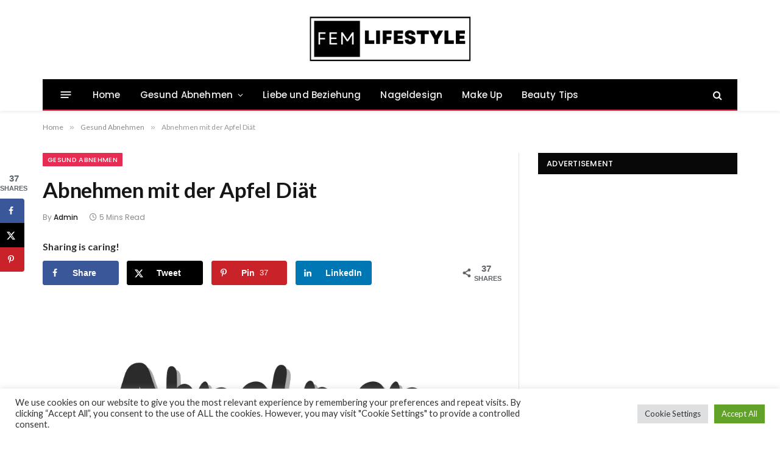

--- FILE ---
content_type: text/html; charset=UTF-8
request_url: https://femlifestyleforher.com/die-apfel-diaet/
body_size: 37996
content:

<!DOCTYPE html>
<html lang="de" prefix="og: https://ogp.me/ns#" class="s-light site-s-light">

<head>

	<meta charset="UTF-8" />
	<meta name="viewport" content="width=device-width, initial-scale=1" />
	<!-- Hubbub v.1.36.3 https://morehubbub.com/ -->
<meta property="og:locale" content="de_DE" />
<meta property="og:type" content="article" />
<meta property="og:title" content="Abnehmen mit der Apfel Diät" />
<meta property="og:description" content="1. Schlank-Tag Morgens: Mango-Apfel-Smoothie Eine halbe Mango würfeln, einen Apfel entkernen, klein schneiden. Alles mit 100 Millilitern Orangensaft, 200 Gramm Joghurt und 20 Gramm Haferflocken pürieren. Einen Teelöffel Chia-Samen einrühren. Circa 320 kcal. Mittags: Fisch auf Gemüse 125 Gramm Lachsfilet" />
<meta property="og:url" content="https://femlifestyleforher.com/die-apfel-diaet/" />
<meta property="og:site_name" content="Fem Lifestyle" />
<meta property="og:updated_time" content="2023-07-18T08:29:48+00:00" />
<meta property="article:published_time" content="2018-07-12T17:35:25+00:00" />
<meta property="article:modified_time" content="2023-07-18T08:29:48+00:00" />
<meta name="twitter:card" content="summary_large_image" />
<meta name="twitter:title" content="Abnehmen mit der Apfel Diät" />
<meta name="twitter:description" content="1. Schlank-Tag Morgens: Mango-Apfel-Smoothie Eine halbe Mango würfeln, einen Apfel entkernen, klein schneiden. Alles mit 100 Millilitern Orangensaft, 200 Gramm Joghurt und 20 Gramm Haferflocken pürieren. Einen Teelöffel Chia-Samen einrühren. Circa 320 kcal. Mittags: Fisch auf Gemüse 125 Gramm Lachsfilet" />
<meta class="flipboard-article" content="1. Schlank-Tag Morgens: Mango-Apfel-Smoothie Eine halbe Mango würfeln, einen Apfel entkernen, klein schneiden. Alles mit 100 Millilitern Orangensaft, 200 Gramm Joghurt und 20 Gramm Haferflocken pürieren. Einen Teelöffel Chia-Samen einrühren. Circa 320 kcal. Mittags: Fisch auf Gemüse 125 Gramm Lachsfilet" />
<meta property="og:image" content="https://femlifestyleforher.com/wp-content/uploads/2018/07/apfel-.jpg" />
<meta name="twitter:image" content="https://femlifestyleforher.com/wp-content/uploads/2018/07/apfel-.jpg" />
<meta property="og:image:width" content="866" />
<meta property="og:image:height" content="538" />
<!-- Hubbub v.1.36.3 https://morehubbub.com/ -->

<!-- Suchmaschinen-Optimierung durch Rank Math PRO - https://rankmath.com/ -->
<title>Abnehmen mit der Apfel Diät - Fem Lifestyle</title><link rel="preload" as="font" href="https://femlifestyleforher.com/wp-content/themes/smart-mag/css/icons/fonts/ts-icons.woff2?v3.2" type="font/woff2" crossorigin="anonymous" />
<meta name="description" content="1. Schlank-Tag Morgens: Mango-Apfel-Smoothie Eine halbe Mango würfeln, einen Apfel entkernen, klein schneiden. Alles mit 100 Millilitern Orangensaft, 200"/>
<meta name="robots" content="follow, index, max-snippet:-1, max-video-preview:-1, max-image-preview:large"/>
<link rel="canonical" href="https://femlifestyleforher.com/die-apfel-diaet/" />
<meta property="og:locale" content="de_DE" />
<meta property="og:type" content="article" />
<meta property="og:title" content="Abnehmen mit der Apfel Diät - Fem Lifestyle" />
<meta property="og:description" content="1. Schlank-Tag Morgens: Mango-Apfel-Smoothie Eine halbe Mango würfeln, einen Apfel entkernen, klein schneiden. Alles mit 100 Millilitern Orangensaft, 200" />
<meta property="og:url" content="https://femlifestyleforher.com/die-apfel-diaet/" />
<meta property="og:site_name" content="Fem Lifestyle" />
<meta property="article:tag" content="abnehmen" />
<meta property="article:tag" content="apfel" />
<meta property="article:tag" content="apfel diät" />
<meta property="article:tag" content="bio äpfel" />
<meta property="article:tag" content="fitness" />
<meta property="article:tag" content="gesundheit" />
<meta property="article:tag" content="pektin" />
<meta property="article:tag" content="vitamine" />
<meta property="article:tag" content="workout" />
<meta property="article:section" content="Gesund Abnehmen" />
<meta property="og:updated_time" content="2023-07-18T08:29:48+00:00" />
<meta property="og:image" content="https://femlifestyleforher.com/wp-content/uploads/2018/07/apfel-.jpg" />
<meta property="og:image:secure_url" content="https://femlifestyleforher.com/wp-content/uploads/2018/07/apfel-.jpg" />
<meta property="og:image:width" content="866" />
<meta property="og:image:height" content="538" />
<meta property="og:image:alt" content="Abnehmen mit der Apfel Diät" />
<meta property="og:image:type" content="image/jpeg" />
<meta property="article:published_time" content="2018-07-12T17:35:25+00:00" />
<meta property="article:modified_time" content="2023-07-18T08:29:48+00:00" />
<meta name="twitter:card" content="summary_large_image" />
<meta name="twitter:title" content="Abnehmen mit der Apfel Diät - Fem Lifestyle" />
<meta name="twitter:description" content="1. Schlank-Tag Morgens: Mango-Apfel-Smoothie Eine halbe Mango würfeln, einen Apfel entkernen, klein schneiden. Alles mit 100 Millilitern Orangensaft, 200" />
<meta name="twitter:image" content="https://femlifestyleforher.com/wp-content/uploads/2018/07/apfel-.jpg" />
<meta name="twitter:label1" content="Verfasst von" />
<meta name="twitter:data1" content="Admin" />
<meta name="twitter:label2" content="Lesedauer" />
<meta name="twitter:data2" content="4 Minuten" />
<script type="application/ld+json" class="rank-math-schema">{"@context":"https://schema.org","@graph":[{"@type":["Person","Organization"],"@id":"https://femlifestyleforher.com/#person","name":"Admin","logo":{"@type":"ImageObject","@id":"https://femlifestyleforher.com/#logo","url":"http://femlifestyleforher.com/wp-content/uploads/2020/01/fem.jpg","contentUrl":"http://femlifestyleforher.com/wp-content/uploads/2020/01/fem.jpg","caption":"Fem Lifestyle","inLanguage":"de","width":"544","height":"180"},"image":{"@type":"ImageObject","@id":"https://femlifestyleforher.com/#logo","url":"http://femlifestyleforher.com/wp-content/uploads/2020/01/fem.jpg","contentUrl":"http://femlifestyleforher.com/wp-content/uploads/2020/01/fem.jpg","caption":"Fem Lifestyle","inLanguage":"de","width":"544","height":"180"}},{"@type":"WebSite","@id":"https://femlifestyleforher.com/#website","url":"https://femlifestyleforher.com","name":"Fem Lifestyle","publisher":{"@id":"https://femlifestyleforher.com/#person"},"inLanguage":"de"},{"@type":"ImageObject","@id":"https://femlifestyleforher.com/wp-content/uploads/2018/07/apfel-.jpg","url":"https://femlifestyleforher.com/wp-content/uploads/2018/07/apfel-.jpg","width":"866","height":"538","inLanguage":"de"},{"@type":"WebPage","@id":"https://femlifestyleforher.com/die-apfel-diaet/#webpage","url":"https://femlifestyleforher.com/die-apfel-diaet/","name":"Abnehmen mit der Apfel Di\u00e4t - Fem Lifestyle","datePublished":"2018-07-12T17:35:25+00:00","dateModified":"2023-07-18T08:29:48+00:00","isPartOf":{"@id":"https://femlifestyleforher.com/#website"},"primaryImageOfPage":{"@id":"https://femlifestyleforher.com/wp-content/uploads/2018/07/apfel-.jpg"},"inLanguage":"de"},{"@type":"Person","@id":"https://femlifestyleforher.com/author/nazzz/","name":"Admin","url":"https://femlifestyleforher.com/author/nazzz/","image":{"@type":"ImageObject","@id":"https://secure.gravatar.com/avatar/b61911f88807568f5bc3cd9e696d21c3eba3451252cd3f7afe7086f498770f07?s=96&amp;d=mm&amp;r=g","url":"https://secure.gravatar.com/avatar/b61911f88807568f5bc3cd9e696d21c3eba3451252cd3f7afe7086f498770f07?s=96&amp;d=mm&amp;r=g","caption":"Admin","inLanguage":"de"}},{"@type":"BlogPosting","headline":"Abnehmen mit der Apfel Di\u00e4t - Fem Lifestyle","datePublished":"2018-07-12T17:35:25+00:00","dateModified":"2023-07-18T08:29:48+00:00","author":{"@id":"https://femlifestyleforher.com/author/nazzz/","name":"Admin"},"publisher":{"@id":"https://femlifestyleforher.com/#person"},"description":"1. Schlank-Tag Morgens: Mango-Apfel-Smoothie Eine halbe\u00a0Mango w\u00fcrfeln, einen\u00a0Apfel entkernen, klein schneiden. Alles mit 100 Millilitern Orangensaft, 200","name":"Abnehmen mit der Apfel Di\u00e4t - Fem Lifestyle","@id":"https://femlifestyleforher.com/die-apfel-diaet/#richSnippet","isPartOf":{"@id":"https://femlifestyleforher.com/die-apfel-diaet/#webpage"},"image":{"@id":"https://femlifestyleforher.com/wp-content/uploads/2018/07/apfel-.jpg"},"inLanguage":"de","mainEntityOfPage":{"@id":"https://femlifestyleforher.com/die-apfel-diaet/#webpage"}}]}</script>
<!-- /Rank Math WordPress SEO Plugin -->

<link rel='dns-prefetch' href='//www.googletagmanager.com' />
<link rel='dns-prefetch' href='//fonts.googleapis.com' />
<link rel='dns-prefetch' href='//pagead2.googlesyndication.com' />
<link rel="alternate" type="application/rss+xml" title="Fem Lifestyle &raquo; Feed" href="https://femlifestyleforher.com/feed/" />
<link rel="alternate" type="application/rss+xml" title="Fem Lifestyle &raquo; Kommentar-Feed" href="https://femlifestyleforher.com/comments/feed/" />
<link rel="alternate" type="application/rss+xml" title="Fem Lifestyle &raquo; Abnehmen mit der Apfel Diät-Kommentar-Feed" href="https://femlifestyleforher.com/die-apfel-diaet/feed/" />
<link rel="alternate" title="oEmbed (JSON)" type="application/json+oembed" href="https://femlifestyleforher.com/wp-json/oembed/1.0/embed?url=https%3A%2F%2Ffemlifestyleforher.com%2Fdie-apfel-diaet%2F" />
<link rel="alternate" title="oEmbed (XML)" type="text/xml+oembed" href="https://femlifestyleforher.com/wp-json/oembed/1.0/embed?url=https%3A%2F%2Ffemlifestyleforher.com%2Fdie-apfel-diaet%2F&#038;format=xml" />
<!-- femlifestyleforher.com is managing ads with Advanced Ads 2.0.16 – https://wpadvancedads.com/ --><script id="lifes-ready">
			window.advanced_ads_ready=function(e,a){a=a||"complete";var d=function(e){return"interactive"===a?"loading"!==e:"complete"===e};d(document.readyState)?e():document.addEventListener("readystatechange",(function(a){d(a.target.readyState)&&e()}),{once:"interactive"===a})},window.advanced_ads_ready_queue=window.advanced_ads_ready_queue||[];		</script>
		<style id='wp-img-auto-sizes-contain-inline-css' type='text/css'>
img:is([sizes=auto i],[sizes^="auto," i]){contain-intrinsic-size:3000px 1500px}
/*# sourceURL=wp-img-auto-sizes-contain-inline-css */
</style>

<style id='wp-emoji-styles-inline-css' type='text/css'>

	img.wp-smiley, img.emoji {
		display: inline !important;
		border: none !important;
		box-shadow: none !important;
		height: 1em !important;
		width: 1em !important;
		margin: 0 0.07em !important;
		vertical-align: -0.1em !important;
		background: none !important;
		padding: 0 !important;
	}
/*# sourceURL=wp-emoji-styles-inline-css */
</style>
<link rel='stylesheet' id='wp-block-library-css' href='https://femlifestyleforher.com/wp-includes/css/dist/block-library/style.min.css?ver=6.9' type='text/css' media='all' />
<style id='classic-theme-styles-inline-css' type='text/css'>
/*! This file is auto-generated */
.wp-block-button__link{color:#fff;background-color:#32373c;border-radius:9999px;box-shadow:none;text-decoration:none;padding:calc(.667em + 2px) calc(1.333em + 2px);font-size:1.125em}.wp-block-file__button{background:#32373c;color:#fff;text-decoration:none}
/*# sourceURL=/wp-includes/css/classic-themes.min.css */
</style>
<style id='global-styles-inline-css' type='text/css'>
:root{--wp--preset--aspect-ratio--square: 1;--wp--preset--aspect-ratio--4-3: 4/3;--wp--preset--aspect-ratio--3-4: 3/4;--wp--preset--aspect-ratio--3-2: 3/2;--wp--preset--aspect-ratio--2-3: 2/3;--wp--preset--aspect-ratio--16-9: 16/9;--wp--preset--aspect-ratio--9-16: 9/16;--wp--preset--color--black: #000000;--wp--preset--color--cyan-bluish-gray: #abb8c3;--wp--preset--color--white: #ffffff;--wp--preset--color--pale-pink: #f78da7;--wp--preset--color--vivid-red: #cf2e2e;--wp--preset--color--luminous-vivid-orange: #ff6900;--wp--preset--color--luminous-vivid-amber: #fcb900;--wp--preset--color--light-green-cyan: #7bdcb5;--wp--preset--color--vivid-green-cyan: #00d084;--wp--preset--color--pale-cyan-blue: #8ed1fc;--wp--preset--color--vivid-cyan-blue: #0693e3;--wp--preset--color--vivid-purple: #9b51e0;--wp--preset--gradient--vivid-cyan-blue-to-vivid-purple: linear-gradient(135deg,rgb(6,147,227) 0%,rgb(155,81,224) 100%);--wp--preset--gradient--light-green-cyan-to-vivid-green-cyan: linear-gradient(135deg,rgb(122,220,180) 0%,rgb(0,208,130) 100%);--wp--preset--gradient--luminous-vivid-amber-to-luminous-vivid-orange: linear-gradient(135deg,rgb(252,185,0) 0%,rgb(255,105,0) 100%);--wp--preset--gradient--luminous-vivid-orange-to-vivid-red: linear-gradient(135deg,rgb(255,105,0) 0%,rgb(207,46,46) 100%);--wp--preset--gradient--very-light-gray-to-cyan-bluish-gray: linear-gradient(135deg,rgb(238,238,238) 0%,rgb(169,184,195) 100%);--wp--preset--gradient--cool-to-warm-spectrum: linear-gradient(135deg,rgb(74,234,220) 0%,rgb(151,120,209) 20%,rgb(207,42,186) 40%,rgb(238,44,130) 60%,rgb(251,105,98) 80%,rgb(254,248,76) 100%);--wp--preset--gradient--blush-light-purple: linear-gradient(135deg,rgb(255,206,236) 0%,rgb(152,150,240) 100%);--wp--preset--gradient--blush-bordeaux: linear-gradient(135deg,rgb(254,205,165) 0%,rgb(254,45,45) 50%,rgb(107,0,62) 100%);--wp--preset--gradient--luminous-dusk: linear-gradient(135deg,rgb(255,203,112) 0%,rgb(199,81,192) 50%,rgb(65,88,208) 100%);--wp--preset--gradient--pale-ocean: linear-gradient(135deg,rgb(255,245,203) 0%,rgb(182,227,212) 50%,rgb(51,167,181) 100%);--wp--preset--gradient--electric-grass: linear-gradient(135deg,rgb(202,248,128) 0%,rgb(113,206,126) 100%);--wp--preset--gradient--midnight: linear-gradient(135deg,rgb(2,3,129) 0%,rgb(40,116,252) 100%);--wp--preset--font-size--small: 13px;--wp--preset--font-size--medium: 20px;--wp--preset--font-size--large: 36px;--wp--preset--font-size--x-large: 42px;--wp--preset--spacing--20: 0.44rem;--wp--preset--spacing--30: 0.67rem;--wp--preset--spacing--40: 1rem;--wp--preset--spacing--50: 1.5rem;--wp--preset--spacing--60: 2.25rem;--wp--preset--spacing--70: 3.38rem;--wp--preset--spacing--80: 5.06rem;--wp--preset--shadow--natural: 6px 6px 9px rgba(0, 0, 0, 0.2);--wp--preset--shadow--deep: 12px 12px 50px rgba(0, 0, 0, 0.4);--wp--preset--shadow--sharp: 6px 6px 0px rgba(0, 0, 0, 0.2);--wp--preset--shadow--outlined: 6px 6px 0px -3px rgb(255, 255, 255), 6px 6px rgb(0, 0, 0);--wp--preset--shadow--crisp: 6px 6px 0px rgb(0, 0, 0);}:where(.is-layout-flex){gap: 0.5em;}:where(.is-layout-grid){gap: 0.5em;}body .is-layout-flex{display: flex;}.is-layout-flex{flex-wrap: wrap;align-items: center;}.is-layout-flex > :is(*, div){margin: 0;}body .is-layout-grid{display: grid;}.is-layout-grid > :is(*, div){margin: 0;}:where(.wp-block-columns.is-layout-flex){gap: 2em;}:where(.wp-block-columns.is-layout-grid){gap: 2em;}:where(.wp-block-post-template.is-layout-flex){gap: 1.25em;}:where(.wp-block-post-template.is-layout-grid){gap: 1.25em;}.has-black-color{color: var(--wp--preset--color--black) !important;}.has-cyan-bluish-gray-color{color: var(--wp--preset--color--cyan-bluish-gray) !important;}.has-white-color{color: var(--wp--preset--color--white) !important;}.has-pale-pink-color{color: var(--wp--preset--color--pale-pink) !important;}.has-vivid-red-color{color: var(--wp--preset--color--vivid-red) !important;}.has-luminous-vivid-orange-color{color: var(--wp--preset--color--luminous-vivid-orange) !important;}.has-luminous-vivid-amber-color{color: var(--wp--preset--color--luminous-vivid-amber) !important;}.has-light-green-cyan-color{color: var(--wp--preset--color--light-green-cyan) !important;}.has-vivid-green-cyan-color{color: var(--wp--preset--color--vivid-green-cyan) !important;}.has-pale-cyan-blue-color{color: var(--wp--preset--color--pale-cyan-blue) !important;}.has-vivid-cyan-blue-color{color: var(--wp--preset--color--vivid-cyan-blue) !important;}.has-vivid-purple-color{color: var(--wp--preset--color--vivid-purple) !important;}.has-black-background-color{background-color: var(--wp--preset--color--black) !important;}.has-cyan-bluish-gray-background-color{background-color: var(--wp--preset--color--cyan-bluish-gray) !important;}.has-white-background-color{background-color: var(--wp--preset--color--white) !important;}.has-pale-pink-background-color{background-color: var(--wp--preset--color--pale-pink) !important;}.has-vivid-red-background-color{background-color: var(--wp--preset--color--vivid-red) !important;}.has-luminous-vivid-orange-background-color{background-color: var(--wp--preset--color--luminous-vivid-orange) !important;}.has-luminous-vivid-amber-background-color{background-color: var(--wp--preset--color--luminous-vivid-amber) !important;}.has-light-green-cyan-background-color{background-color: var(--wp--preset--color--light-green-cyan) !important;}.has-vivid-green-cyan-background-color{background-color: var(--wp--preset--color--vivid-green-cyan) !important;}.has-pale-cyan-blue-background-color{background-color: var(--wp--preset--color--pale-cyan-blue) !important;}.has-vivid-cyan-blue-background-color{background-color: var(--wp--preset--color--vivid-cyan-blue) !important;}.has-vivid-purple-background-color{background-color: var(--wp--preset--color--vivid-purple) !important;}.has-black-border-color{border-color: var(--wp--preset--color--black) !important;}.has-cyan-bluish-gray-border-color{border-color: var(--wp--preset--color--cyan-bluish-gray) !important;}.has-white-border-color{border-color: var(--wp--preset--color--white) !important;}.has-pale-pink-border-color{border-color: var(--wp--preset--color--pale-pink) !important;}.has-vivid-red-border-color{border-color: var(--wp--preset--color--vivid-red) !important;}.has-luminous-vivid-orange-border-color{border-color: var(--wp--preset--color--luminous-vivid-orange) !important;}.has-luminous-vivid-amber-border-color{border-color: var(--wp--preset--color--luminous-vivid-amber) !important;}.has-light-green-cyan-border-color{border-color: var(--wp--preset--color--light-green-cyan) !important;}.has-vivid-green-cyan-border-color{border-color: var(--wp--preset--color--vivid-green-cyan) !important;}.has-pale-cyan-blue-border-color{border-color: var(--wp--preset--color--pale-cyan-blue) !important;}.has-vivid-cyan-blue-border-color{border-color: var(--wp--preset--color--vivid-cyan-blue) !important;}.has-vivid-purple-border-color{border-color: var(--wp--preset--color--vivid-purple) !important;}.has-vivid-cyan-blue-to-vivid-purple-gradient-background{background: var(--wp--preset--gradient--vivid-cyan-blue-to-vivid-purple) !important;}.has-light-green-cyan-to-vivid-green-cyan-gradient-background{background: var(--wp--preset--gradient--light-green-cyan-to-vivid-green-cyan) !important;}.has-luminous-vivid-amber-to-luminous-vivid-orange-gradient-background{background: var(--wp--preset--gradient--luminous-vivid-amber-to-luminous-vivid-orange) !important;}.has-luminous-vivid-orange-to-vivid-red-gradient-background{background: var(--wp--preset--gradient--luminous-vivid-orange-to-vivid-red) !important;}.has-very-light-gray-to-cyan-bluish-gray-gradient-background{background: var(--wp--preset--gradient--very-light-gray-to-cyan-bluish-gray) !important;}.has-cool-to-warm-spectrum-gradient-background{background: var(--wp--preset--gradient--cool-to-warm-spectrum) !important;}.has-blush-light-purple-gradient-background{background: var(--wp--preset--gradient--blush-light-purple) !important;}.has-blush-bordeaux-gradient-background{background: var(--wp--preset--gradient--blush-bordeaux) !important;}.has-luminous-dusk-gradient-background{background: var(--wp--preset--gradient--luminous-dusk) !important;}.has-pale-ocean-gradient-background{background: var(--wp--preset--gradient--pale-ocean) !important;}.has-electric-grass-gradient-background{background: var(--wp--preset--gradient--electric-grass) !important;}.has-midnight-gradient-background{background: var(--wp--preset--gradient--midnight) !important;}.has-small-font-size{font-size: var(--wp--preset--font-size--small) !important;}.has-medium-font-size{font-size: var(--wp--preset--font-size--medium) !important;}.has-large-font-size{font-size: var(--wp--preset--font-size--large) !important;}.has-x-large-font-size{font-size: var(--wp--preset--font-size--x-large) !important;}
:where(.wp-block-post-template.is-layout-flex){gap: 1.25em;}:where(.wp-block-post-template.is-layout-grid){gap: 1.25em;}
:where(.wp-block-term-template.is-layout-flex){gap: 1.25em;}:where(.wp-block-term-template.is-layout-grid){gap: 1.25em;}
:where(.wp-block-columns.is-layout-flex){gap: 2em;}:where(.wp-block-columns.is-layout-grid){gap: 2em;}
:root :where(.wp-block-pullquote){font-size: 1.5em;line-height: 1.6;}
/*# sourceURL=global-styles-inline-css */
</style>
<link rel='stylesheet' id='cookie-law-info-css' href='https://femlifestyleforher.com/wp-content/plugins/cookie-law-info/legacy/public/css/cookie-law-info-public.css?ver=3.3.9.1' type='text/css' media='all' />
<link rel='stylesheet' id='cookie-law-info-gdpr-css' href='https://femlifestyleforher.com/wp-content/plugins/cookie-law-info/legacy/public/css/cookie-law-info-gdpr.css?ver=3.3.9.1' type='text/css' media='all' />
<link rel='stylesheet' id='dpsp-frontend-style-pro-css' href='https://femlifestyleforher.com/wp-content/plugins/social-pug/assets/dist/style-frontend-pro.css?ver=1.36.3' type='text/css' media='all' />
<style id='dpsp-frontend-style-pro-inline-css' type='text/css'>

				@media screen and ( max-width : 720px ) {
					.dpsp-content-wrapper.dpsp-hide-on-mobile,
					.dpsp-share-text.dpsp-hide-on-mobile {
						display: none;
					}
					.dpsp-has-spacing .dpsp-networks-btns-wrapper li {
						margin:0 2% 10px 0;
					}
					.dpsp-network-btn.dpsp-has-label:not(.dpsp-has-count) {
						max-height: 40px;
						padding: 0;
						justify-content: center;
					}
					.dpsp-content-wrapper.dpsp-size-small .dpsp-network-btn.dpsp-has-label:not(.dpsp-has-count){
						max-height: 32px;
					}
					.dpsp-content-wrapper.dpsp-size-large .dpsp-network-btn.dpsp-has-label:not(.dpsp-has-count){
						max-height: 46px;
					}
				}
			
			@media screen and ( max-width : 720px ) {
				aside#dpsp-floating-sidebar.dpsp-hide-on-mobile.opened {
					display: none;
				}
			}
			
/*# sourceURL=dpsp-frontend-style-pro-inline-css */
</style>
<link rel='stylesheet' id='smartmag-core-css' href='https://femlifestyleforher.com/wp-content/themes/smart-mag/style.css?ver=10.3.2' type='text/css' media='all' />
<style id='smartmag-core-inline-css' type='text/css'>
:root { --c-main: #e62c53;
--c-main-rgb: 230,44,83;
--text-font: "Lato", system-ui, -apple-system, "Segoe UI", Arial, sans-serif;
--body-font: "Lato", system-ui, -apple-system, "Segoe UI", Arial, sans-serif;
--title-size-xs: 15px;
--main-width: 1140px; }
.smart-head-main { --c-shadow: rgba(10,10,10,0.06); }
.smart-head-main .smart-head-top { --head-h: 38px; background-color: #f2f2f2; }
.s-dark .smart-head-main .smart-head-top,
.smart-head-main .s-dark.smart-head-top { background-color: #595959; }
.smart-head-main .smart-head-mid { --head-h: 130px; }
.smart-head-main .smart-head-bot { --head-h: 52px; border-bottom-width: 2px; border-bottom-color: var(--c-main); }
.navigation-main .menu > li > a { font-family: "Poppins", system-ui, -apple-system, "Segoe UI", Arial, sans-serif; font-size: 15px; font-weight: 500; letter-spacing: .011em; }
.navigation-main { --nav-items-space: 16px; }
.s-dark .navigation-main { --c-nav-hov: #ffffff; }
.s-dark .navigation { --c-nav-hov-bg: rgba(255,255,255,0.1); }
.smart-head-main .spc-social { --spc-social-fs: 15px; }
.smart-head-main .offcanvas-toggle { transform: scale(.65); }
.post-meta { font-family: "Poppins", system-ui, -apple-system, "Segoe UI", Arial, sans-serif; }
.cat-labels .category { font-family: "Poppins", system-ui, -apple-system, "Segoe UI", Arial, sans-serif; }
.block-head .heading { font-family: "Poppins", system-ui, -apple-system, "Segoe UI", Arial, sans-serif; }
.block-head-c .heading { font-weight: 600; }
.block-head-c { --line-weight: 3px; --border-weight: 2px; }
.entry-content { font-size: 16px; }
.post-share-float .service { margin-bottom: 7px; }
@media (min-width: 941px) and (max-width: 1200px) { .navigation-main .menu > li > a { font-size: calc(10px + (15px - 10px) * .7); } }


/*# sourceURL=smartmag-core-inline-css */
</style>
<link rel='stylesheet' id='smartmag-magnific-popup-css' href='https://femlifestyleforher.com/wp-content/themes/smart-mag/css/lightbox.css?ver=10.3.2' type='text/css' media='all' />
<link rel='stylesheet' id='smartmag-icons-css' href='https://femlifestyleforher.com/wp-content/themes/smart-mag/css/icons/icons.css?ver=10.3.2' type='text/css' media='all' />
<link rel='stylesheet' id='smartmag-gfonts-custom-css' href='https://fonts.googleapis.com/css?family=Lato%3A400%2C500%2C600%2C700%7CPoppins%3A500%2C400%2C600%2C700&#038;display=swap' type='text/css' media='all' />
<script type="text/javascript" id="smartmag-lazy-inline-js-after">
/* <![CDATA[ */
/**
 * @copyright ThemeSphere
 * @preserve
 */
var BunyadLazy={};BunyadLazy.load=function(){function a(e,n){var t={};e.dataset.bgset&&e.dataset.sizes?(t.sizes=e.dataset.sizes,t.srcset=e.dataset.bgset):t.src=e.dataset.bgsrc,function(t){var a=t.dataset.ratio;if(0<a){const e=t.parentElement;if(e.classList.contains("media-ratio")){const n=e.style;n.getPropertyValue("--a-ratio")||(n.paddingBottom=100/a+"%")}}}(e);var a,o=document.createElement("img");for(a in o.onload=function(){var t="url('"+(o.currentSrc||o.src)+"')",a=e.style;a.backgroundImage!==t&&requestAnimationFrame(()=>{a.backgroundImage=t,n&&n()}),o.onload=null,o.onerror=null,o=null},o.onerror=o.onload,t)o.setAttribute(a,t[a]);o&&o.complete&&0<o.naturalWidth&&o.onload&&o.onload()}function e(t){t.dataset.loaded||a(t,()=>{document.dispatchEvent(new Event("lazyloaded")),t.dataset.loaded=1})}function n(t){"complete"===document.readyState?t():window.addEventListener("load",t)}return{initEarly:function(){var t,a=()=>{document.querySelectorAll(".img.bg-cover:not(.lazyload)").forEach(e)};"complete"!==document.readyState?(t=setInterval(a,150),n(()=>{a(),clearInterval(t)})):a()},callOnLoad:n,initBgImages:function(t){t&&n(()=>{document.querySelectorAll(".img.bg-cover").forEach(e)})},bgLoad:a}}(),BunyadLazy.load.initEarly();
//# sourceURL=smartmag-lazy-inline-js-after
/* ]]> */
</script>
<script type="text/javascript" src="https://femlifestyleforher.com/wp-includes/js/jquery/jquery.min.js?ver=3.7.1" id="jquery-core-js"></script>
<script type="text/javascript" src="https://femlifestyleforher.com/wp-includes/js/jquery/jquery-migrate.min.js?ver=3.4.1" id="jquery-migrate-js"></script>
<script type="text/javascript" id="cookie-law-info-js-extra">
/* <![CDATA[ */
var Cli_Data = {"nn_cookie_ids":[],"cookielist":[],"non_necessary_cookies":[],"ccpaEnabled":"","ccpaRegionBased":"","ccpaBarEnabled":"","strictlyEnabled":["necessary","obligatoire"],"ccpaType":"gdpr","js_blocking":"1","custom_integration":"","triggerDomRefresh":"","secure_cookies":""};
var cli_cookiebar_settings = {"animate_speed_hide":"500","animate_speed_show":"500","background":"#FFF","border":"#b1a6a6c2","border_on":"","button_1_button_colour":"#61a229","button_1_button_hover":"#4e8221","button_1_link_colour":"#fff","button_1_as_button":"1","button_1_new_win":"","button_2_button_colour":"#333","button_2_button_hover":"#292929","button_2_link_colour":"#444","button_2_as_button":"","button_2_hidebar":"","button_3_button_colour":"#dedfe0","button_3_button_hover":"#b2b2b3","button_3_link_colour":"#333333","button_3_as_button":"1","button_3_new_win":"","button_4_button_colour":"#dedfe0","button_4_button_hover":"#b2b2b3","button_4_link_colour":"#333333","button_4_as_button":"1","button_7_button_colour":"#61a229","button_7_button_hover":"#4e8221","button_7_link_colour":"#fff","button_7_as_button":"1","button_7_new_win":"","font_family":"inherit","header_fix":"","notify_animate_hide":"1","notify_animate_show":"","notify_div_id":"#cookie-law-info-bar","notify_position_horizontal":"right","notify_position_vertical":"bottom","scroll_close":"","scroll_close_reload":"","accept_close_reload":"","reject_close_reload":"","showagain_tab":"","showagain_background":"#fff","showagain_border":"#000","showagain_div_id":"#cookie-law-info-again","showagain_x_position":"100px","text":"#333333","show_once_yn":"","show_once":"10000","logging_on":"","as_popup":"","popup_overlay":"1","bar_heading_text":"","cookie_bar_as":"banner","popup_showagain_position":"bottom-right","widget_position":"left"};
var log_object = {"ajax_url":"https://femlifestyleforher.com/wp-admin/admin-ajax.php"};
//# sourceURL=cookie-law-info-js-extra
/* ]]> */
</script>
<script type="text/javascript" src="https://femlifestyleforher.com/wp-content/plugins/cookie-law-info/legacy/public/js/cookie-law-info-public.js?ver=3.3.9.1" id="cookie-law-info-js"></script>
<script type="text/javascript" src="https://femlifestyleforher.com/wp-content/plugins/sphere-post-views/assets/js/post-views.js?ver=1.0.1" id="sphere-post-views-js"></script>
<script type="text/javascript" id="sphere-post-views-js-after">
/* <![CDATA[ */
var Sphere_PostViews = {"ajaxUrl":"https:\/\/femlifestyleforher.com\/wp-admin\/admin-ajax.php?sphere_post_views=1","sampling":0,"samplingRate":10,"repeatCountDelay":0,"postID":1553,"token":"d7d0a542a8"}
//# sourceURL=sphere-post-views-js-after
/* ]]> */
</script>

<!-- Google Tag (gtac.js) durch Site-Kit hinzugefügt -->
<!-- Von Site Kit hinzugefügtes Google-Analytics-Snippet -->
<script type="text/javascript" src="https://www.googletagmanager.com/gtag/js?id=G-K3887HBL7D" id="google_gtagjs-js" async></script>
<script type="text/javascript" id="google_gtagjs-js-after">
/* <![CDATA[ */
window.dataLayer = window.dataLayer || [];function gtag(){dataLayer.push(arguments);}
gtag("set","linker",{"domains":["femlifestyleforher.com"]});
gtag("js", new Date());
gtag("set", "developer_id.dZTNiMT", true);
gtag("config", "G-K3887HBL7D");
//# sourceURL=google_gtagjs-js-after
/* ]]> */
</script>
<link rel="https://api.w.org/" href="https://femlifestyleforher.com/wp-json/" /><link rel="alternate" title="JSON" type="application/json" href="https://femlifestyleforher.com/wp-json/wp/v2/posts/1553" /><link rel="EditURI" type="application/rsd+xml" title="RSD" href="https://femlifestyleforher.com/xmlrpc.php?rsd" />
<meta name="generator" content="WordPress 6.9" />
<link rel='shortlink' href='https://femlifestyleforher.com/?p=1553' />
<meta name="generator" content="Site Kit by Google 1.170.0" />
		<script>
		var BunyadSchemeKey = 'bunyad-scheme';
		(() => {
			const d = document.documentElement;
			const c = d.classList;
			var scheme = localStorage.getItem(BunyadSchemeKey);
			
			if (scheme) {
				d.dataset.origClass = c;
				scheme === 'dark' ? c.remove('s-light', 'site-s-light') : c.remove('s-dark', 'site-s-dark');
				c.add('site-s-' + scheme, 's-' + scheme);
			}
		})();
		</script>
		
<!-- Durch Site Kit hinzugefügte Google AdSense Metatags -->
<meta name="google-adsense-platform-account" content="ca-host-pub-2644536267352236">
<meta name="google-adsense-platform-domain" content="sitekit.withgoogle.com">
<!-- Beende durch Site Kit hinzugefügte Google AdSense Metatags -->
<meta name="generator" content="Elementor 3.34.2; features: additional_custom_breakpoints; settings: css_print_method-external, google_font-enabled, font_display-swap">
<meta name="hubbub-info" description="Hubbub 1.36.3"><style type="text/css">.recentcomments a{display:inline !important;padding:0 !important;margin:0 !important;}</style>			<style>
				.e-con.e-parent:nth-of-type(n+4):not(.e-lazyloaded):not(.e-no-lazyload),
				.e-con.e-parent:nth-of-type(n+4):not(.e-lazyloaded):not(.e-no-lazyload) * {
					background-image: none !important;
				}
				@media screen and (max-height: 1024px) {
					.e-con.e-parent:nth-of-type(n+3):not(.e-lazyloaded):not(.e-no-lazyload),
					.e-con.e-parent:nth-of-type(n+3):not(.e-lazyloaded):not(.e-no-lazyload) * {
						background-image: none !important;
					}
				}
				@media screen and (max-height: 640px) {
					.e-con.e-parent:nth-of-type(n+2):not(.e-lazyloaded):not(.e-no-lazyload),
					.e-con.e-parent:nth-of-type(n+2):not(.e-lazyloaded):not(.e-no-lazyload) * {
						background-image: none !important;
					}
				}
			</style>
			<script async custom-element="amp-auto-ads"
        src="https://cdn.ampproject.org/v0/amp-auto-ads-0.1.js">
</script><script type="text/javascript" id="google_gtagjs" src="https://www.googletagmanager.com/gtag/js?id=G-GSTH0QB6HG" async="async"></script>
<script type="text/javascript" id="google_gtagjs-inline">
/* <![CDATA[ */
window.dataLayer = window.dataLayer || [];function gtag(){dataLayer.push(arguments);}gtag('js', new Date());gtag('config', 'G-GSTH0QB6HG', {} );
/* ]]> */
</script>

<!-- Von Site Kit hinzugefügtes Google-AdSense-Snippet -->
<script type="text/javascript" async="async" src="https://pagead2.googlesyndication.com/pagead/js/adsbygoogle.js?client=ca-pub-8059014368273893&amp;host=ca-host-pub-2644536267352236" crossorigin="anonymous"></script>

<!-- Ende des von Site Kit hinzugefügten Google-AdSense-Snippets -->
<script  async src="https://pagead2.googlesyndication.com/pagead/js/adsbygoogle.js?client=ca-pub-8059014368273893" crossorigin="anonymous"></script>

</head>

<body class="wp-singular post-template-default single single-post postid-1553 single-format-standard wp-theme-smart-mag right-sidebar post-layout-modern post-cat-35 has-lb has-lb-sm ts-img-hov-fade has-sb-sep layout-normal elementor-default elementor-kit-57117 aa-prefix-lifes-">



<div class="main-wrap">

	
<div class="off-canvas-backdrop"></div>
<div class="mobile-menu-container off-canvas" id="off-canvas">

	<div class="off-canvas-head">
		<a href="#" class="close">
			<span class="visuallyhidden">Close Menu</span>
			<i class="tsi tsi-times"></i>
		</a>

		<div class="ts-logo">
					</div>
	</div>

	<div class="off-canvas-content">

					<ul class="mobile-menu"></ul>
		
					<div class="off-canvas-widgets">
				
		<div id="smartmag-block-newsletter-2" class="widget ts-block-widget smartmag-widget-newsletter">		
		<div class="block">
			<div class="block-newsletter ">
	<div class="spc-newsletter spc-newsletter-b spc-newsletter-center spc-newsletter-sm">

		<div class="bg-wrap"></div>

		
		<div class="inner">

			
			
			<h3 class="heading">
				Subscribe to Updates			</h3>

							<div class="base-text message">
					<p>Get the latest creative news from FooBar about art, design and business.</p>
</div>
			
							<form method="post" action="" class="form fields-style fields-full" target="_blank">
					<div class="main-fields">
						<p class="field-email">
							<input type="email" name="EMAIL" placeholder="Your email address.." required />
						</p>
						
						<p class="field-submit">
							<input type="submit" value="Subscribe" />
						</p>
					</div>

											<p class="disclaimer">
							<label>
																	<input type="checkbox" name="privacy" required />
								
								By signing up, you agree to the our terms and our <a href="#">Privacy Policy</a> agreement.							</label>
						</p>
									</form>
			
			
		</div>
	</div>
</div>		</div>

		</div>
		<div id="smartmag-block-posts-small-3" class="widget ts-block-widget smartmag-widget-posts-small">		
		<div class="block">
					<section class="block-wrap block-posts-small block-sc mb-none" data-id="1">

			<div class="widget-title block-head block-head-ac block-head-b"><h5 class="heading">What's Hot</h5></div>	
			<div class="block-content">
				
	<div class="loop loop-small loop-small-a loop-sep loop-small-sep grid grid-1 md:grid-1 sm:grid-1 xs:grid-1">

					
<article class="l-post small-post small-a-post m-pos-left">

	
			<div class="media">

		
			<a href="https://femlifestyleforher.com/schneller-abnehmen-mit-sport-so-kurbelst-du-deine-fettverbrennung-an/" class="image-link media-ratio ar-bunyad-thumb" title="Schneller abnehmen mit Sport: So kurbelst du deine Fettverbrennung an"><span data-bgsrc="https://femlifestyleforher.com/wp-content/uploads/2025/09/workout-300x200.jpg" class="img bg-cover wp-post-image attachment-medium size-medium lazyload" data-bgset="https://femlifestyleforher.com/wp-content/uploads/2025/09/workout-300x200.jpg 300w, https://femlifestyleforher.com/wp-content/uploads/2025/09/workout-1024x682.jpg 1024w, https://femlifestyleforher.com/wp-content/uploads/2025/09/workout-768x512.jpg 768w, https://femlifestyleforher.com/wp-content/uploads/2025/09/workout-150x100.jpg 150w, https://femlifestyleforher.com/wp-content/uploads/2025/09/workout-450x300.jpg 450w, https://femlifestyleforher.com/wp-content/uploads/2025/09/workout-1200x800.jpg 1200w, https://femlifestyleforher.com/wp-content/uploads/2025/09/workout.jpg 1280w" data-sizes="(max-width: 105px) 100vw, 105px"></span></a>			
			
			
			
		
		</div>
	

	
		<div class="content">

			<div class="post-meta post-meta-a post-meta-left has-below"><h4 class="is-title post-title"><a href="https://femlifestyleforher.com/schneller-abnehmen-mit-sport-so-kurbelst-du-deine-fettverbrennung-an/">Schneller abnehmen mit Sport: So kurbelst du deine Fettverbrennung an</a></h4><div class="post-meta-items meta-below"><span class="meta-item date"><span class="date-link"><time class="post-date" datetime="2025-09-08T17:07:29+00:00">September 8, 2025</time></span></span></div></div>			
			
			
		</div>

	
</article>	
					
<article class="l-post small-post small-a-post m-pos-left">

	
			<div class="media">

		
			<a href="https://femlifestyleforher.com/10-minuten-workout-gegen-bauchfett-schnell-effektiv-perfekt-fuer-zuhause/" class="image-link media-ratio ar-bunyad-thumb" title="10-Minuten-Workout gegen Bauchfett: Schnell, effektiv &#038; perfekt für zuhause"><span data-bgsrc="https://femlifestyleforher.com/wp-content/uploads/2025/07/Homeworkout-gegen-Bauchfett-300x200.jpg" class="img bg-cover wp-post-image attachment-medium size-medium lazyload" data-bgset="https://femlifestyleforher.com/wp-content/uploads/2025/07/Homeworkout-gegen-Bauchfett-300x200.jpg 300w, https://femlifestyleforher.com/wp-content/uploads/2025/07/Homeworkout-gegen-Bauchfett-1024x682.jpg 1024w, https://femlifestyleforher.com/wp-content/uploads/2025/07/Homeworkout-gegen-Bauchfett-768x512.jpg 768w, https://femlifestyleforher.com/wp-content/uploads/2025/07/Homeworkout-gegen-Bauchfett-150x100.jpg 150w, https://femlifestyleforher.com/wp-content/uploads/2025/07/Homeworkout-gegen-Bauchfett-450x300.jpg 450w, https://femlifestyleforher.com/wp-content/uploads/2025/07/Homeworkout-gegen-Bauchfett-1200x800.jpg 1200w, https://femlifestyleforher.com/wp-content/uploads/2025/07/Homeworkout-gegen-Bauchfett.jpg 1280w" data-sizes="(max-width: 105px) 100vw, 105px" role="img" aria-label="Home Workout gegen Bauchfett"></span></a>			
			
			
			
		
		</div>
	

	
		<div class="content">

			<div class="post-meta post-meta-a post-meta-left has-below"><h4 class="is-title post-title"><a href="https://femlifestyleforher.com/10-minuten-workout-gegen-bauchfett-schnell-effektiv-perfekt-fuer-zuhause/">10-Minuten-Workout gegen Bauchfett: Schnell, effektiv &#038; perfekt für zuhause</a></h4><div class="post-meta-items meta-below"><span class="meta-item date"><span class="date-link"><time class="post-date" datetime="2025-07-17T15:49:37+00:00">Juli 17, 2025</time></span></span></div></div>			
			
			
		</div>

	
</article>	
					
<article class="l-post small-post small-a-post m-pos-left">

	
			<div class="media">

		
			<a href="https://femlifestyleforher.com/abnehmen-ab-40/" class="image-link media-ratio ar-bunyad-thumb" title="Abnehmen ab 40: So verändert sich dein Körper – und so nimmst du trotzdem effektiv ab"><span data-bgsrc="https://femlifestyleforher.com/wp-content/uploads/2025/05/Abnehmen-beginnt-im-Kopf-300x200.jpg" class="img bg-cover wp-post-image attachment-medium size-medium lazyload" data-bgset="https://femlifestyleforher.com/wp-content/uploads/2025/05/Abnehmen-beginnt-im-Kopf-300x200.jpg 300w, https://femlifestyleforher.com/wp-content/uploads/2025/05/Abnehmen-beginnt-im-Kopf-1024x682.jpg 1024w, https://femlifestyleforher.com/wp-content/uploads/2025/05/Abnehmen-beginnt-im-Kopf-768x512.jpg 768w, https://femlifestyleforher.com/wp-content/uploads/2025/05/Abnehmen-beginnt-im-Kopf-150x100.jpg 150w, https://femlifestyleforher.com/wp-content/uploads/2025/05/Abnehmen-beginnt-im-Kopf-450x300.jpg 450w, https://femlifestyleforher.com/wp-content/uploads/2025/05/Abnehmen-beginnt-im-Kopf-1200x800.jpg 1200w, https://femlifestyleforher.com/wp-content/uploads/2025/05/Abnehmen-beginnt-im-Kopf.jpg 1280w" data-sizes="(max-width: 105px) 100vw, 105px" role="img" aria-label="Abnehmen beginnt im Kopf"></span></a>			
			
			
			
		
		</div>
	

	
		<div class="content">

			<div class="post-meta post-meta-a post-meta-left has-below"><h4 class="is-title post-title"><a href="https://femlifestyleforher.com/abnehmen-ab-40/">Abnehmen ab 40: So verändert sich dein Körper – und so nimmst du trotzdem effektiv ab</a></h4><div class="post-meta-items meta-below"><span class="meta-item date"><span class="date-link"><time class="post-date" datetime="2025-05-29T14:30:16+00:00">Mai 29, 2025</time></span></span></div></div>			
			
			
		</div>

	
</article>	
		
	</div>

					</div>

		</section>
				</div>

		</div>			</div>
		
		
		<div class="spc-social-block spc-social spc-social-b smart-head-social">
		
			
				<a href="#" class="link service s-facebook" target="_blank" rel="nofollow noopener">
					<i class="icon tsi tsi-facebook"></i>					<span class="visuallyhidden">Facebook</span>
				</a>
									
			
				<a href="#" class="link service s-twitter" target="_blank" rel="nofollow noopener">
					<i class="icon tsi tsi-twitter"></i>					<span class="visuallyhidden">X (Twitter)</span>
				</a>
									
			
				<a href="#" class="link service s-instagram" target="_blank" rel="nofollow noopener">
					<i class="icon tsi tsi-instagram"></i>					<span class="visuallyhidden">Instagram</span>
				</a>
									
			
		</div>

		
	</div>

</div>
<div class="smart-head smart-head-a smart-head-main" id="smart-head" data-sticky="auto" data-sticky-type="smart" data-sticky-full>
	
	<div class="smart-head-row smart-head-mid smart-head-row-3 is-light smart-head-row-full">

		<div class="inner wrap">

							
				<div class="items items-left empty">
								</div>

							
				<div class="items items-center ">
					<a href="https://femlifestyleforher.com/" title="Fem Lifestyle" rel="home" class="logo-link ts-logo logo-is-image">
		<span>
			
				
					<img src="https://smartmag.theme-sphere.com/prime-mag/wp-content/uploads/sites/15/2021/06/PrimeMag-Logo-white.png" class="logo-image logo-image-dark" alt="Fem Lifestyle" srcset="https://smartmag.theme-sphere.com/prime-mag/wp-content/uploads/sites/15/2021/06/PrimeMag-Logo-white.png ,https://smartmag.theme-sphere.com/prime-mag/wp-content/uploads/sites/15/2021/06/PrimeMag-Logo-white@2x.png 2x"/><img fetchpriority="high" src="http://femlifestyleforher.com/wp-content/uploads/2022/12/FEM-Lifestyle-2.png" class="logo-image" alt="Fem Lifestyle" width="407" height="145"/>
									 
					</span>
	</a>				</div>

							
				<div class="items items-right empty">
								</div>

						
		</div>
	</div>

	
	<div class="smart-head-row smart-head-bot s-dark wrap">

		<div class="inner full">

							
				<div class="items items-left ">
				
<button class="offcanvas-toggle has-icon" type="button" aria-label="Menu">
	<span class="hamburger-icon hamburger-icon-a">
		<span class="inner"></span>
	</span>
</button>	<div class="nav-wrap">
		<nav class="navigation navigation-main nav-hov-a">
			<ul id="menu-main-menu" class="menu"><li id="menu-item-57302" class="menu-item menu-item-type-custom menu-item-object-custom menu-item-home menu-item-57302"><a href="http://femlifestyleforher.com">Home</a></li>
<li id="menu-item-57308" class="menu-item menu-item-type-taxonomy menu-item-object-category current-post-ancestor current-menu-parent current-post-parent menu-cat-35 menu-item-has-children item-mega-menu menu-item-57308"><a href="https://femlifestyleforher.com/gesund-abnehmen/">Gesund Abnehmen</a>
<div class="sub-menu mega-menu mega-menu-a wrap">

		
	
	<section class="column recent-posts" data-columns="5">
					<div class="posts" data-id="35">

						<section class="block-wrap block-grid mb-none" data-id="2">

				
			<div class="block-content">
					
	<div class="loop loop-grid loop-grid-sm grid grid-5 md:grid-2 xs:grid-1">

					
<article class="l-post grid-post grid-sm-post">

	
			<div class="media">

		
			<a href="https://femlifestyleforher.com/schneller-abnehmen-mit-sport-so-kurbelst-du-deine-fettverbrennung-an/" class="image-link media-ratio ratio-16-9" title="Schneller abnehmen mit Sport: So kurbelst du deine Fettverbrennung an"><span data-bgsrc="https://femlifestyleforher.com/wp-content/uploads/2025/09/workout-450x300.jpg" class="img bg-cover wp-post-image attachment-bunyad-medium size-bunyad-medium lazyload" data-bgset="https://femlifestyleforher.com/wp-content/uploads/2025/09/workout-450x300.jpg 450w, https://femlifestyleforher.com/wp-content/uploads/2025/09/workout-1024x682.jpg 1024w, https://femlifestyleforher.com/wp-content/uploads/2025/09/workout-768x512.jpg 768w, https://femlifestyleforher.com/wp-content/uploads/2025/09/workout-1200x800.jpg 1200w, https://femlifestyleforher.com/wp-content/uploads/2025/09/workout.jpg 1280w" data-sizes="(max-width: 358px) 100vw, 358px"></span></a>			
			
			
			
		
		</div>
	

	
		<div class="content">

			<div class="post-meta post-meta-a has-below"><h2 class="is-title post-title"><a href="https://femlifestyleforher.com/schneller-abnehmen-mit-sport-so-kurbelst-du-deine-fettverbrennung-an/">Schneller abnehmen mit Sport: So kurbelst du deine Fettverbrennung an</a></h2><div class="post-meta-items meta-below"><span class="meta-item date"><span class="date-link"><time class="post-date" datetime="2025-09-08T17:07:29+00:00">September 8, 2025</time></span></span></div></div>			
			
			
		</div>

	
</article>					
<article class="l-post grid-post grid-sm-post">

	
			<div class="media">

		
			<a href="https://femlifestyleforher.com/10-minuten-workout-gegen-bauchfett-schnell-effektiv-perfekt-fuer-zuhause/" class="image-link media-ratio ratio-16-9" title="10-Minuten-Workout gegen Bauchfett: Schnell, effektiv &#038; perfekt für zuhause"><span data-bgsrc="https://femlifestyleforher.com/wp-content/uploads/2025/07/Homeworkout-gegen-Bauchfett-450x300.jpg" class="img bg-cover wp-post-image attachment-bunyad-medium size-bunyad-medium lazyload" data-bgset="https://femlifestyleforher.com/wp-content/uploads/2025/07/Homeworkout-gegen-Bauchfett-450x300.jpg 450w, https://femlifestyleforher.com/wp-content/uploads/2025/07/Homeworkout-gegen-Bauchfett-1024x682.jpg 1024w, https://femlifestyleforher.com/wp-content/uploads/2025/07/Homeworkout-gegen-Bauchfett-768x512.jpg 768w, https://femlifestyleforher.com/wp-content/uploads/2025/07/Homeworkout-gegen-Bauchfett-1200x800.jpg 1200w, https://femlifestyleforher.com/wp-content/uploads/2025/07/Homeworkout-gegen-Bauchfett.jpg 1280w" data-sizes="(max-width: 358px) 100vw, 358px" role="img" aria-label="Home Workout gegen Bauchfett"></span></a>			
			
			
			
		
		</div>
	

	
		<div class="content">

			<div class="post-meta post-meta-a has-below"><h2 class="is-title post-title"><a href="https://femlifestyleforher.com/10-minuten-workout-gegen-bauchfett-schnell-effektiv-perfekt-fuer-zuhause/">10-Minuten-Workout gegen Bauchfett: Schnell, effektiv &#038; perfekt für zuhause</a></h2><div class="post-meta-items meta-below"><span class="meta-item date"><span class="date-link"><time class="post-date" datetime="2025-07-17T15:49:37+00:00">Juli 17, 2025</time></span></span></div></div>			
			
			
		</div>

	
</article>					
<article class="l-post grid-post grid-sm-post">

	
			<div class="media">

		
			<a href="https://femlifestyleforher.com/abnehmen-ab-40/" class="image-link media-ratio ratio-16-9" title="Abnehmen ab 40: So verändert sich dein Körper – und so nimmst du trotzdem effektiv ab"><span data-bgsrc="https://femlifestyleforher.com/wp-content/uploads/2025/05/Abnehmen-beginnt-im-Kopf-450x300.jpg" class="img bg-cover wp-post-image attachment-bunyad-medium size-bunyad-medium lazyload" data-bgset="https://femlifestyleforher.com/wp-content/uploads/2025/05/Abnehmen-beginnt-im-Kopf-450x300.jpg 450w, https://femlifestyleforher.com/wp-content/uploads/2025/05/Abnehmen-beginnt-im-Kopf-1024x682.jpg 1024w, https://femlifestyleforher.com/wp-content/uploads/2025/05/Abnehmen-beginnt-im-Kopf-768x512.jpg 768w, https://femlifestyleforher.com/wp-content/uploads/2025/05/Abnehmen-beginnt-im-Kopf-1200x800.jpg 1200w, https://femlifestyleforher.com/wp-content/uploads/2025/05/Abnehmen-beginnt-im-Kopf.jpg 1280w" data-sizes="(max-width: 358px) 100vw, 358px" role="img" aria-label="Abnehmen beginnt im Kopf"></span></a>			
			
			
			
		
		</div>
	

	
		<div class="content">

			<div class="post-meta post-meta-a has-below"><h2 class="is-title post-title"><a href="https://femlifestyleforher.com/abnehmen-ab-40/">Abnehmen ab 40: So verändert sich dein Körper – und so nimmst du trotzdem effektiv ab</a></h2><div class="post-meta-items meta-below"><span class="meta-item date"><span class="date-link"><time class="post-date" datetime="2025-05-29T14:30:16+00:00">Mai 29, 2025</time></span></span></div></div>			
			
			
		</div>

	
</article>					
<article class="l-post grid-post grid-sm-post">

	
			<div class="media">

		
			<a href="https://femlifestyleforher.com/intervallfasten-die-gesunde-methode-zum-abnehmen-wissenschaftlich-erklaert/" class="image-link media-ratio ratio-16-9" title="Intervallfasten: Die gesunde Methode zum Abnehmen – wissenschaftlich erklärt"><span data-bgsrc="https://femlifestyleforher.com/wp-content/uploads/2025/05/pexels-gustavo-fring-5622199-450x300.jpg" class="img bg-cover wp-post-image attachment-bunyad-medium size-bunyad-medium lazyload" data-bgset="https://femlifestyleforher.com/wp-content/uploads/2025/05/pexels-gustavo-fring-5622199-450x300.jpg 450w, https://femlifestyleforher.com/wp-content/uploads/2025/05/pexels-gustavo-fring-5622199-1024x682.jpg 1024w, https://femlifestyleforher.com/wp-content/uploads/2025/05/pexels-gustavo-fring-5622199-768x512.jpg 768w, https://femlifestyleforher.com/wp-content/uploads/2025/05/pexels-gustavo-fring-5622199-1200x800.jpg 1200w, https://femlifestyleforher.com/wp-content/uploads/2025/05/pexels-gustavo-fring-5622199.jpg 1280w" data-sizes="(max-width: 358px) 100vw, 358px" role="img" aria-label="Intervallfasten Lifestyle"></span></a>			
			
			
			
		
		</div>
	

	
		<div class="content">

			<div class="post-meta post-meta-a has-below"><h2 class="is-title post-title"><a href="https://femlifestyleforher.com/intervallfasten-die-gesunde-methode-zum-abnehmen-wissenschaftlich-erklaert/">Intervallfasten: Die gesunde Methode zum Abnehmen – wissenschaftlich erklärt</a></h2><div class="post-meta-items meta-below"><span class="meta-item date"><span class="date-link"><time class="post-date" datetime="2025-05-23T12:31:41+00:00">Mai 23, 2025</time></span></span></div></div>			
			
			
		</div>

	
</article>					
<article class="l-post grid-post grid-sm-post">

	
			<div class="media">

		
			<a href="https://femlifestyleforher.com/stoffwechsel-anregen-vermeide-diese-10-fehler-beim-abnehmen/" class="image-link media-ratio ratio-16-9" title="Stoffwechsel anregen: Vermeide diese 10 Fehler beim Abnehmen"><span data-bgsrc="https://femlifestyleforher.com/wp-content/uploads/2025/05/wasser-trinken-450x300.jpg" class="img bg-cover wp-post-image attachment-bunyad-medium size-bunyad-medium lazyload" data-bgset="https://femlifestyleforher.com/wp-content/uploads/2025/05/wasser-trinken-450x300.jpg 450w, https://femlifestyleforher.com/wp-content/uploads/2025/05/wasser-trinken-1024x683.jpg 1024w, https://femlifestyleforher.com/wp-content/uploads/2025/05/wasser-trinken-768x512.jpg 768w, https://femlifestyleforher.com/wp-content/uploads/2025/05/wasser-trinken-1200x800.jpg 1200w, https://femlifestyleforher.com/wp-content/uploads/2025/05/wasser-trinken.jpg 1279w" data-sizes="(max-width: 358px) 100vw, 358px"></span></a>			
			
			
			
		
		</div>
	

	
		<div class="content">

			<div class="post-meta post-meta-a has-below"><h2 class="is-title post-title"><a href="https://femlifestyleforher.com/stoffwechsel-anregen-vermeide-diese-10-fehler-beim-abnehmen/">Stoffwechsel anregen: Vermeide diese 10 Fehler beim Abnehmen</a></h2><div class="post-meta-items meta-below"><span class="meta-item date"><span class="date-link"><time class="post-date" datetime="2025-05-19T14:52:08+00:00">Mai 19, 2025</time></span></span></div></div>			
			
			
		</div>

	
</article>		
	</div>

		
			</div>

		</section>
					
			</div> <!-- .posts -->
		
			</section>

</div></li>
<li id="menu-item-57340" class="menu-item menu-item-type-taxonomy menu-item-object-category menu-cat-62 menu-item-57340"><a href="https://femlifestyleforher.com/liebe-und-beziehung/">Liebe und Beziehung</a></li>
<li id="menu-item-57344" class="menu-item menu-item-type-taxonomy menu-item-object-category menu-cat-4 menu-item-57344"><a href="https://femlifestyleforher.com/naildesign/">Nageldesign</a></li>
<li id="menu-item-57341" class="menu-item menu-item-type-taxonomy menu-item-object-category menu-cat-2 menu-item-57341"><a href="https://femlifestyleforher.com/makeup/">Make Up</a></li>
<li id="menu-item-57339" class="menu-item menu-item-type-taxonomy menu-item-object-category menu-cat-12 menu-item-57339"><a href="https://femlifestyleforher.com/beauty-tips/">Beauty Tips</a></li>
</ul>		</nav>
	</div>
				</div>

							
				<div class="items items-center empty">
								</div>

							
				<div class="items items-right ">
				

	<a href="#" class="search-icon has-icon-only is-icon" title="Search">
		<i class="tsi tsi-search"></i>
	</a>

				</div>

						
		</div>
	</div>

	</div>
<div class="smart-head smart-head-a smart-head-mobile" id="smart-head-mobile" data-sticky="mid" data-sticky-type="smart" data-sticky-full>
	
	<div class="smart-head-row smart-head-mid smart-head-row-3 is-light smart-head-row-full">

		<div class="inner wrap">

							
				<div class="items items-left ">
				
<button class="offcanvas-toggle has-icon" type="button" aria-label="Menu">
	<span class="hamburger-icon hamburger-icon-a">
		<span class="inner"></span>
	</span>
</button>				</div>

							
				<div class="items items-center ">
					<a href="https://femlifestyleforher.com/" title="Fem Lifestyle" rel="home" class="logo-link ts-logo logo-is-image">
		<span>
			
				
					<img src="https://smartmag.theme-sphere.com/prime-mag/wp-content/uploads/sites/15/2021/06/PrimeMag-Logo-white.png" class="logo-image logo-image-dark" alt="Fem Lifestyle" srcset="https://smartmag.theme-sphere.com/prime-mag/wp-content/uploads/sites/15/2021/06/PrimeMag-Logo-white.png ,https://smartmag.theme-sphere.com/prime-mag/wp-content/uploads/sites/15/2021/06/PrimeMag-Logo-white@2x.png 2x"/><img fetchpriority="high" src="http://femlifestyleforher.com/wp-content/uploads/2022/12/FEM-Lifestyle-2.png" class="logo-image" alt="Fem Lifestyle" width="407" height="145"/>
									 
					</span>
	</a>				</div>

							
				<div class="items items-right ">
				

	<a href="#" class="search-icon has-icon-only is-icon" title="Search">
		<i class="tsi tsi-search"></i>
	</a>

				</div>

						
		</div>
	</div>

	</div>
<nav class="breadcrumbs is-full-width breadcrumbs-a" id="breadcrumb"><div class="inner ts-contain "><span><a href="https://femlifestyleforher.com/"><span>Home</span></a></span><span class="delim">&raquo;</span><span><a href="https://femlifestyleforher.com/gesund-abnehmen/"><span>Gesund Abnehmen</span></a></span><span class="delim">&raquo;</span><span class="current">Abnehmen mit der Apfel Diät</span></div></nav>
<div class="main ts-contain cf right-sidebar">
	
		

<div class="ts-row">
	<div class="col-8 main-content s-post-contain">

					<div class="the-post-header s-head-modern s-head-modern-a">
	<div class="post-meta post-meta-a post-meta-left post-meta-single has-below"><div class="post-meta-items meta-above"><span class="meta-item cat-labels">
						
						<a href="https://femlifestyleforher.com/gesund-abnehmen/" class="category term-color-35" rel="category">Gesund Abnehmen</a>
					</span>
					</div><h1 class="is-title post-title">Abnehmen mit der Apfel Diät</h1><div class="post-meta-items meta-below"><span class="has-next-icon meta-item post-author"><span class="by">By</span> <a href="https://femlifestyleforher.com/author/nazzz/" title="Beiträge von Admin" rel="author">Admin</a></span><span class="meta-item read-time has-icon"><i class="tsi tsi-clock"></i>5 Mins Read</span></div></div>	
	
</div>		
					<div class="single-featured"></div>
		
		<div class="the-post s-post-modern">

			<article id="post-1553" class="post-1553 post type-post status-publish format-standard has-post-thumbnail category-gesund-abnehmen tag-abnehmen tag-apfel tag-apfel-diaet tag-bio-aepfel tag-fitness tag-gesundheit tag-pektin tag-vitamine tag-workout grow-content-body">
				
<div class="post-content-wrap has-share-float">
						<div class="post-share-float share-float-a is-hidden spc-social-colors spc-social-colored">
	<div class="inner">
					<span class="share-text">Share</span>
		
		<div class="services">
					
				
			<a href="https://www.facebook.com/sharer.php?u=https%3A%2F%2Ffemlifestyleforher.com%2Fdie-apfel-diaet%2F" class="cf service s-facebook" target="_blank" title="Facebook" rel="nofollow noopener">
				<i class="tsi tsi-facebook"></i>
				<span class="label">Facebook</span>

							</a>
				
				
			<a href="https://twitter.com/intent/tweet?url=https%3A%2F%2Ffemlifestyleforher.com%2Fdie-apfel-diaet%2F&text=Abnehmen%20mit%20der%20Apfel%20Di%C3%A4t" class="cf service s-twitter" target="_blank" title="Twitter" rel="nofollow noopener">
				<i class="tsi tsi-twitter"></i>
				<span class="label">Twitter</span>

							</a>
				
				
			<a href="https://www.linkedin.com/shareArticle?mini=true&url=https%3A%2F%2Ffemlifestyleforher.com%2Fdie-apfel-diaet%2F" class="cf service s-linkedin" target="_blank" title="LinkedIn" rel="nofollow noopener">
				<i class="tsi tsi-linkedin"></i>
				<span class="label">LinkedIn</span>

							</a>
				
				
			<a href="https://pinterest.com/pin/create/button/?url=https%3A%2F%2Ffemlifestyleforher.com%2Fdie-apfel-diaet%2F&media=https%3A%2F%2Ffemlifestyleforher.com%2Fwp-content%2Fuploads%2F2018%2F07%2Fapfel-.jpg&description=Abnehmen%20mit%20der%20Apfel%20Di%C3%A4t" class="cf service s-pinterest" target="_blank" title="Pinterest" rel="nofollow noopener">
				<i class="tsi tsi-pinterest-p"></i>
				<span class="label">Pinterest</span>

							</a>
				
				
			<a href="mailto:?subject=Abnehmen%20mit%20der%20Apfel%20Di%C3%A4t&body=https%3A%2F%2Ffemlifestyleforher.com%2Fdie-apfel-diaet%2F" class="cf service s-email" target="_blank" title="Email" rel="nofollow noopener">
				<i class="tsi tsi-envelope-o"></i>
				<span class="label">Email</span>

							</a>
				
		
					
		</div>
	</div>		
</div>
			
	<div class="post-content cf entry-content content-normal">

		
				
			<p class="dpsp-share-text " style="margin-bottom:10px">
		Sharing is caring!	</p>
	<div id="dpsp-content-top" class="dpsp-content-wrapper dpsp-shape-rounded dpsp-size-medium dpsp-has-spacing dpsp-has-buttons-count dpsp-show-on-mobile dpsp-show-total-share-count dpsp-show-total-share-count-after dpsp-button-style-1" style="min-height:40px;position:relative">
	
<div class="dpsp-total-share-wrapper" style="position:absolute;right:0">
	<span class="dpsp-icon-total-share" ><svg version="1.1" xmlns="http://www.w3.org/2000/svg" width="32" height="32" viewBox="0 0 26 32"><path d="M20.8 20.8q1.984 0 3.392 1.376t1.408 3.424q0 1.984-1.408 3.392t-3.392 1.408-3.392-1.408-1.408-3.392q0-0.192 0.032-0.448t0.032-0.384l-8.32-4.992q-1.344 1.024-2.944 1.024-1.984 0-3.392-1.408t-1.408-3.392 1.408-3.392 3.392-1.408q1.728 0 2.944 0.96l8.32-4.992q0-0.128-0.032-0.384t-0.032-0.384q0-1.984 1.408-3.392t3.392-1.408 3.392 1.376 1.408 3.424q0 1.984-1.408 3.392t-3.392 1.408q-1.664 0-2.88-1.024l-8.384 4.992q0.064 0.256 0.064 0.832 0 0.512-0.064 0.768l8.384 4.992q1.152-0.96 2.88-0.96z"></path></svg></span>
	<span class="dpsp-total-share-count">37</span>
	<span>shares</span>
</div>
<ul class="dpsp-networks-btns-wrapper dpsp-networks-btns-share dpsp-networks-btns-content dpsp-column-5 dpsp-has-button-icon-animation" style="padding:0;margin:0;list-style-type:none">
<li class="dpsp-network-list-item dpsp-network-list-item-facebook" style="float:left">
	<a rel="nofollow noopener" href="https://www.facebook.com/sharer/sharer.php?u=https%3A%2F%2Ffemlifestyleforher.com%2Fdie-apfel-diaet%2F&#038;t=Abnehmen%20mit%20der%20Apfel%20Di%C3%A4t" class="dpsp-network-btn dpsp-facebook dpsp-first dpsp-has-label dpsp-has-label-mobile" target="_blank" aria-label="Share on Facebook" title="Share on Facebook" style="font-size:14px;padding:0rem;max-height:40px" >	<span class="dpsp-network-icon "><span class="dpsp-network-icon-inner" ><svg version="1.1" xmlns="http://www.w3.org/2000/svg" width="32" height="32" viewBox="0 0 18 32"><path d="M17.12 0.224v4.704h-2.784q-1.536 0-2.080 0.64t-0.544 1.92v3.392h5.248l-0.704 5.28h-4.544v13.568h-5.472v-13.568h-4.544v-5.28h4.544v-3.904q0-3.328 1.856-5.152t4.96-1.824q2.624 0 4.064 0.224z"></path></svg></span></span>
	<span class="dpsp-network-label dpsp-network-hide-label-mobile">Share</span></a></li>

<li class="dpsp-network-list-item dpsp-network-list-item-x" style="float:left">
	<a rel="nofollow noopener" href="https://x.com/intent/tweet?text=Abnehmen%20mit%20der%20Apfel%20Di%C3%A4t&#038;url=https%3A%2F%2Ffemlifestyleforher.com%2Fdie-apfel-diaet%2F" class="dpsp-network-btn dpsp-x dpsp-has-label dpsp-has-label-mobile" target="_blank" aria-label="Share on X" title="Share on X" style="font-size:14px;padding:0rem;max-height:40px" >	<span class="dpsp-network-icon "><span class="dpsp-network-icon-inner" ><svg version="1.1" xmlns="http://www.w3.org/2000/svg" width="32" height="32" viewBox="0 0 32 28"><path d="M25.2,1.5h4.9l-10.7,12.3,12.6,16.7h-9.9l-7.7-10.1-8.8,10.1H.6l11.5-13.1L0,1.5h10.1l7,9.2L25.2,1.5ZM23.5,27.5h2.7L8.6,4.3h-2.9l17.8,23.2Z"></path></svg></span></span>
	<span class="dpsp-network-label dpsp-network-hide-label-mobile">Tweet</span></a></li>

<li class="dpsp-network-list-item dpsp-network-list-item-pinterest" style="float:left">
	<button rel="nofollow noopener" data-href="#" class="dpsp-network-btn dpsp-pinterest dpsp-has-count dpsp-has-label dpsp-has-label-mobile" target="_blank" aria-label="Save to Pinterest" title="Save to Pinterest" style="font-size:14px;padding:0rem;max-height:40px" >	<span class="dpsp-network-icon "><span class="dpsp-network-icon-inner" ><svg version="1.1" xmlns="http://www.w3.org/2000/svg" width="32" height="32" viewBox="0 0 23 32"><path d="M0 10.656q0-1.92 0.672-3.616t1.856-2.976 2.72-2.208 3.296-1.408 3.616-0.448q2.816 0 5.248 1.184t3.936 3.456 1.504 5.12q0 1.728-0.32 3.36t-1.088 3.168-1.792 2.656-2.56 1.856-3.392 0.672q-1.216 0-2.4-0.576t-1.728-1.568q-0.16 0.704-0.48 2.016t-0.448 1.696-0.352 1.28-0.48 1.248-0.544 1.12-0.832 1.408-1.12 1.536l-0.224 0.096-0.16-0.192q-0.288-2.816-0.288-3.36 0-1.632 0.384-3.68t1.184-5.152 0.928-3.616q-0.576-1.152-0.576-3.008 0-1.504 0.928-2.784t2.368-1.312q1.088 0 1.696 0.736t0.608 1.824q0 1.184-0.768 3.392t-0.8 3.36q0 1.12 0.8 1.856t1.952 0.736q0.992 0 1.824-0.448t1.408-1.216 0.992-1.696 0.672-1.952 0.352-1.984 0.128-1.792q0-3.072-1.952-4.8t-5.12-1.728q-3.552 0-5.952 2.304t-2.4 5.856q0 0.8 0.224 1.536t0.48 1.152 0.48 0.832 0.224 0.544q0 0.48-0.256 1.28t-0.672 0.8q-0.032 0-0.288-0.032-0.928-0.288-1.632-0.992t-1.088-1.696-0.576-1.92-0.192-1.92z"></path></svg></span></span>
	<span class="dpsp-network-label dpsp-network-hide-label-mobile">Pin</span><span class="dpsp-network-count">37</span></button></li>

<li class="dpsp-network-list-item dpsp-network-list-item-linkedin" style="float:left">
	<a rel="nofollow noopener" href="https://www.linkedin.com/shareArticle?url=https%3A%2F%2Ffemlifestyleforher.com%2Fdie-apfel-diaet%2F&#038;title=Abnehmen%20mit%20der%20Apfel%20Di%C3%A4t&#038;summary=1.%20Schlank-Tag%20Morgens%3A%20Mango-Apfel-Smoothie%20Eine%20halbe%C2%A0Mango%20w%C3%BCrfeln%2C%20einen%C2%A0Apfel%20entkernen%2C%20klein%20schneiden.%20Alles%20mit%20100%20Millilitern%20Orangensaft%2C%20200%20Gramm%C2%A0Joghurt%20und%2020%20Gramm%C2%A0Haferflocken%20p%C3%BCrieren.%20Einen%20Teel%C3%B6ffel%20Chia-Samen%20einr%C3%BChren.%20Circa%20320%20kcal.%20Mittags%3A%20Fisch%20auf%20Gem%C3%BCse%20125%20Gramm%C2%A0Lachsfilet&#038;mini=true" class="dpsp-network-btn dpsp-linkedin dpsp-last dpsp-has-label dpsp-has-label-mobile" target="_blank" aria-label="Share on LinkedIn" title="Share on LinkedIn" style="font-size:14px;padding:0rem;max-height:40px" >	<span class="dpsp-network-icon "><span class="dpsp-network-icon-inner" ><svg version="1.1" xmlns="http://www.w3.org/2000/svg" width="32" height="32" viewBox="0 0 27 32"><path d="M6.24 11.168v17.696h-5.888v-17.696h5.888zM6.624 5.696q0 1.312-0.928 2.176t-2.4 0.864h-0.032q-1.472 0-2.368-0.864t-0.896-2.176 0.928-2.176 2.4-0.864 2.368 0.864 0.928 2.176zM27.424 18.72v10.144h-5.856v-9.472q0-1.888-0.736-2.944t-2.272-1.056q-1.12 0-1.856 0.608t-1.152 1.536q-0.192 0.544-0.192 1.44v9.888h-5.888q0.032-7.136 0.032-11.552t0-5.28l-0.032-0.864h5.888v2.56h-0.032q0.352-0.576 0.736-0.992t0.992-0.928 1.568-0.768 2.048-0.288q3.040 0 4.896 2.016t1.856 5.952z"></path></svg></span></span>
	<span class="dpsp-network-label dpsp-network-hide-label-mobile">LinkedIn</span></a></li>
</ul></div>
<h2><a href="http://fem-lifestyle.com/wp-content/uploads/2018/07/apfeldiät.jpg" target="_blank" rel="noopener"><img decoding="async" class="alignnone size-full wp-image-57468" src="http://femlifestyleforher.com/wp-content/uploads/2018/07/www.femlifestyleforher.com-1.png" alt="Abnehmen mit der Apfel Diät" width="1000" height="1500" srcset="https://femlifestyleforher.com/wp-content/uploads/2018/07/www.femlifestyleforher.com-1.png 1000w, https://femlifestyleforher.com/wp-content/uploads/2018/07/www.femlifestyleforher.com-1-200x300.png 200w, https://femlifestyleforher.com/wp-content/uploads/2018/07/www.femlifestyleforher.com-1-683x1024.png 683w, https://femlifestyleforher.com/wp-content/uploads/2018/07/www.femlifestyleforher.com-1-768x1152.png 768w, https://femlifestyleforher.com/wp-content/uploads/2018/07/www.femlifestyleforher.com-1-150x225.png 150w, https://femlifestyleforher.com/wp-content/uploads/2018/07/www.femlifestyleforher.com-1-450x675.png 450w" sizes="(max-width: 1000px) 100vw, 1000px" /></a></h2>
<h2>1. Schlank-Tag</h2>
<p><strong>Morgens: Mango-Apfel-Smoothie</strong><br />
Eine halbe Mango würfeln, einen Apfel entkernen, klein schneiden. Alles mit 100 Millilitern Orangensaft, 200 Gramm Joghurt und 20 Gramm Haferflocken pürieren. Einen Teelöffel Chia-Samen einrühren.<br />
Circa 320 kcal.<br />
<script async src="//pagead2.googlesyndication.com/pagead/js/adsbygoogle.js"></script><br />
<ins class="adsbygoogle" style="display: block; text-align: center;" data-ad-layout="in-article" data-ad-format="fluid" data-ad-client="ca-pub-8059014368273893" data-ad-slot="3897589746"></ins><br />
<script>
     (adsbygoogle = window.adsbygoogle || []).push({});
</script><br />
<strong>Mittags: Fisch auf Gemüse</strong><br />
125 Gramm Lachsfilet grob, 200 Gramm Zucchini und 150 Gramm Paprika fein würfeln. Lachs in einem Esslöffel Öl circa sechs Minuten braten, Gemüse drei Minuten mitbraten. Mit Salz, Dill würzen. Dazu drei Esslöffel Kräuterquark.<br />
Circa 460 kcal.</p><div class="lifes-im-inhalt" id="lifes-2583965716"><script async src="//pagead2.googlesyndication.com/pagead/js/adsbygoogle.js?client=ca-pub-8059014368273893" crossorigin="anonymous"></script><ins class="adsbygoogle" style="display:block;" data-ad-client="ca-pub-8059014368273893" 
data-ad-slot="" 
data-ad-format="auto" data-full-width-responsive="true"></ins>
<script> 
(adsbygoogle = window.adsbygoogle || []).push({}); 
</script>
</div>
<p><strong>Abends: Apfel im Kokosmantel</strong><br />
Zutaten für eine Person<br />
Salatmix, zehn Gramm Haselnusskerne, einen Teelöffel Essig, einen halben Teelöffel Honig, Salz, Pfeffer, drei Teelöffel Öl, einen Apfel, 20 Gramm Panko, zehn Gramm Kokosraspel, ein Ei, 15 Gramm Mehl, Kresse</p>
<p>Zubereitung:<br />
Salat putzen. Nüsse hacken, ohne Fett rösten. Mit Essig, Honig ablöschen, würzen, einen Teelöffel Öl unterrühren. Mit Salat mischen. Apfel in Scheiben schneiden. Kerne entfernen. Panko, Kokos mischen. Ei verquirlen. Apfel in Mehl, in Ei und in Panko wenden. In zwei Teelöffeln Öl braten, abtropfen. Anrichten, mit Kresse bestreuen.<br />
Circa 440 kcal.</p>
<p><a href="http://fem-lifestyle.com/wp-content/uploads/2018/07/apple-3415642_960_720.jpg" target="_blank" rel="noopener"><img decoding="async" class="alignnone size-full wp-image-1554" src="http://fem-lifestyle.com/wp-content/uploads/2018/07/apple-3415642_960_720.jpg" alt="Schneller abnehmen mit Sport" width="960" height="348" srcset="https://femlifestyleforher.com/wp-content/uploads/2018/07/apple-3415642_960_720.jpg 960w, https://femlifestyleforher.com/wp-content/uploads/2018/07/apple-3415642_960_720-500x181.jpg 500w, https://femlifestyleforher.com/wp-content/uploads/2018/07/apple-3415642_960_720-700x254.jpg 700w, https://femlifestyleforher.com/wp-content/uploads/2018/07/apple-3415642_960_720-300x109.jpg 300w, https://femlifestyleforher.com/wp-content/uploads/2018/07/apple-3415642_960_720-768x278.jpg 768w, https://femlifestyleforher.com/wp-content/uploads/2018/07/apple-3415642_960_720-696x252.jpg 696w" sizes="(max-width: 960px) 100vw, 960px" /></a></p><div class="a-wrap a-wrap-base a-wrap-8 alignwide"> <script async src="https://pagead2.googlesyndication.com/pagead/js/adsbygoogle.js?client=ca-pub-8059014368273893"
     crossorigin="anonymous"></script>
<!-- newdisplay -->
<ins class="adsbygoogle"
     style="display:block"
     data-ad-client="ca-pub-8059014368273893"
     data-ad-slot="8902306426"
     data-ad-format="auto"
     data-full-width-responsive="true"></ins>
<script>
     (adsbygoogle = window.adsbygoogle || []).push({});
</script></div>
<h2>2. Schlank-Tag</h2>
<p><strong>Morgens: Apfel-Müsli</strong><br />
Zutaten für eine Person: Einen halben Apfel, vier Walnusshälften, zwei Esslöffel Haferflocken, einen Esslöffel Dinkelflocken, einen Esslöffel Haferkleie, einen Teelöffel Leinsamenschrot, einen Teelöffel getrocknete Cranberrys, 125 Gramm Joghurt</p>
<p>Zubereitung:<br />
Apfel entkernen, in Spalten schneiden. 2 dünne Scheiben abschneiden, Rest würfeln. Nüsse grob hacken, mit Flocken, Haferkleie, Leinsamen, Cranberrys und Apfelwürfeln mischen. Joghurt in eine Schale füllen, Müsli darübergeben und mit Apfelscheiben verzieren.<br />
Circa 360 kcal.<br />
<script async src="//pagead2.googlesyndication.com/pagead/js/adsbygoogle.js"></script><br />
<ins class="adsbygoogle" style="display: block; text-align: center;" data-ad-layout="in-article" data-ad-format="fluid" data-ad-client="ca-pub-8059014368273893" data-ad-slot="3897589746"></ins><br />
<script>
     (adsbygoogle = window.adsbygoogle || []).push({});
</script><br />
<strong>Mittags: Penne mit Pute und Pilzen</strong><br />
40 Gramm Penne garen. 125 Gramm Putensteak in Streifen schneiden, in einem Teelöffel heißem Öl drei bis vier Minuten braten. 100 Gramm Champignons, eine Lauchzwiebel würfeln, kurz mitbraten. Mit einem Teelöffel Senf, einem Esslöffel Schmand, 100 Milliliter Brühe ablöschen.<br />
Circa 400 kcal.</p>
<p><strong>Abends: Fenchel-Geflügelsalat</strong><br />
150 Gramm Hähnchenstreifen in einem Teelöffel Öl braten. Einen Fenchel und ein halbes Römersalatherz in Streifen teilen. Je einen Teelöffel Öl, Essig mixen, würzen. Alles mit fünf Mozzarellakugeln mischen.<br />
Ca. 400 kcal.</p>
<h2>3. Schlank-Tag</h2>
<p><strong>Morgens: Apfel-Zimt-Quark</strong><br />
200 Gramm Magerquark, 50 Gramm Haferflocken, je einen viertel Teelöffel Honig und eine Prise Zimt mischen. Einen Granny Smith-Apfel waschen, vierteln, entkernen, in Stücke schneiden und zugeben.<br />
Circa 350 kcal.</p>
<p><strong>Mittags: Möhren-Apfel-Suppe</strong><br />
Zutaten für eine Person: 300 Gramm Möhren, eine Schalotte, einen Teelöffel Öl, 400 Milliliter Brühe, einen großen säuerlichen Apfel, einen halben Teelöffel Zitronensaft, Zucker, Salz, Cayennepfeffer, einen Stiel Basilikum</p>
<p>Zubereitung:<br />
Möhren schälen, würfeln. Schalotte würfeln, im Öl circa vier Minuten dünsten. Möhren circa zwei Minuten mitdünsten. Brühe zugießen, aufkochen, circa 15 Minuten garen. Apfel vierteln, entkernen, ein Viertel in Streifen schneiden, mit Zitronensaft beträufeln. Rest Apfel schälen, würfeln, zur Suppe geben, pürieren, würzen. Basilikum abzupfen. Mit Apfelstreifen auf die Suppe geben.<br />
Circa 250 kcal.</p>
<p><strong>Abends: Gefüllte Paprika</strong><br />
100 Gramm Putenfilet würfeln, in einem Teelöffel Kokosöl braten. 50 Gramm Couscous garen, würzen. Alles in zwei Paprikahälften füllen. 30 Gramm Feta darüberbröseln. Im Ofen mit 100 Milliliter Brühe 20 Minuten garen.<br />
Circa 500 kcal.</p>
<p><a href="http://fem-lifestyle.com/wp-content/uploads/2018/07/apple-1248483_960_720.jpg" target="_blank" rel="noopener"><img loading="lazy" decoding="async" class="alignnone size-full wp-image-1555" src="http://fem-lifestyle.com/wp-content/uploads/2018/07/apple-1248483_960_720.jpg" alt="Schneller abnehmen mit Sport" width="960" height="639" srcset="https://femlifestyleforher.com/wp-content/uploads/2018/07/apple-1248483_960_720.jpg 960w, https://femlifestyleforher.com/wp-content/uploads/2018/07/apple-1248483_960_720-500x333.jpg 500w, https://femlifestyleforher.com/wp-content/uploads/2018/07/apple-1248483_960_720-700x466.jpg 700w, https://femlifestyleforher.com/wp-content/uploads/2018/07/apple-1248483_960_720-300x200.jpg 300w, https://femlifestyleforher.com/wp-content/uploads/2018/07/apple-1248483_960_720-768x511.jpg 768w, https://femlifestyleforher.com/wp-content/uploads/2018/07/apple-1248483_960_720-696x463.jpg 696w, https://femlifestyleforher.com/wp-content/uploads/2018/07/apple-1248483_960_720-631x420.jpg 631w" sizes="(max-width: 960px) 100vw, 960px" /></a></p>
<h2><span id="4_schlank-tag" class="article__shifted-jump-label"> </span>4. Schlank-Tag</h2>
<p><strong>Morgens: Knäcke mit Putenbrust</strong><br />
Zwei Scheiben Vollkornknäckebrot mit 30 Gramm Magerquark bestreichen. Mit je drei dünnen Scheiben geräucherter Putenbrust und drei Tomatenscheiben belegen.<br />
Circa 300 kcal.</p>
<p><strong>Mittags: Apfel-Beeren-Milchreis</strong><br />
50 Gramm Tiefkühl-Beeren antauen. 70 Gramm Milchreis nach Anweisung garen. Einen Apfel klein schneiden. Milchreis mit Zimt würzen. Beeren und Apfel unterrühren.<br />
Circa 450 kcal.<br />
<script async src="//pagead2.googlesyndication.com/pagead/js/adsbygoogle.js"></script><br />
<ins class="adsbygoogle" style="display: block; text-align: center;" data-ad-layout="in-article" data-ad-format="fluid" data-ad-client="ca-pub-8059014368273893" data-ad-slot="3897589746"></ins><br />
<script>
     (adsbygoogle = window.adsbygoogle || []).push({});
</script><br />
<strong>Abends: Apfel-Filet-Schnitte</strong><br />
Zutaten für eine Person: 75 Gramm Schweinefilet, Salz, Pfeffer, einen Teelöffel Öl, einen halben kleinen Apfel, eine Scheibe Vollkornbrot, einen Teelöffel Senfcreme, eine Lauchzwiebel, 20 Gramm geraspelter Bergkäse</p>
<p>Zubereitung: Fleisch würzen, in einem halben Teelöffel Öl je Seite fünf Minuten braten. Apfel entkernen, in Spalten schneiden, in einem halben Teelöffel Öl zwei bis drei Minuten braten. Brot mit Senf bestreichen. Filet in Scheiben schneiden, aufs Brot legen. Apfel darauf verteilen. Lauchzwiebeln fein schneiden, mit Käse mischen, auf das Brot geben. Unter dem Ofengrill kurz überbacken.<br />
Circa 350 kcal.</p>
<h2>5. Schlank-Tag</h2>
<p><strong>Morgens: Apfel-Hirsebrei mit Rosinen</strong><br />
Einen Esslöffel Rosinen in etwas Wasser einweichen. 40 Gramm Hirse kalt abspülen und abtropfen lassen. Einen Apfel entkernen, würfeln und in einem Teelöffel Öl andünsten. Mit 150 Milliliter Haferdrink ablöschen und erwärmen. Hirse zufügen und circa 15 Minuten köcheln. Rosinen zufügen.<br />
Circa 360 kcal.</p>
<p><strong>Mittags: Salat mit Apfel und Steakstreifen</strong><br />
Zutaten für eine Person: Eine Schalotte, je einen Stiel Petersilie und Thymian, 125 Gramm Hüftsteak, Salz, Pfeffer, zwei Teelöffel Öl, ein Römersalatherz, einen halben Kolben Chicorée, einen kleinen Apfel, einen Teelöffel Honig, einen Esslöffel Apfelessig, einen Esslöffel Apfelsaft, Alufolie</p>
<p>Zubereitung: Schalotte in Ringe schneiden. Kräuter hacken. Fleisch würzen, in einem Teelöffel Öl je Seite zwei bis drei Minuten braten, herausnehmen, in Folie wickeln. Schalotte im Bratöl braten. Salate klein zupfen. Apfel entkernen, in Spalten schneiden, in einem Teelöffel Öl andünsten. Honig zugeben, karamellisieren, mit Essig, Saft ablöschen, aufkochen. Kräuter zugeben. Steak in Streifen schneiden. Alles anrichten.<br />
Circa 360 kcal.</p>
<p><strong>Abends: Spaghetti mit Thunfisch</strong><br />
80 Gramm Vollkorn-Spaghetti in Salzwasser nach Packungsanweisung garen. Eine halbe Knoblauchzehe hacken, eine halbe rote Paprika würfeln. Beides in einem Teelöffel Öl andünsten. 80 Gramm Thunfisch (Dose), 100 Gramm gewürzte Pizzatomaten (Dose) zufügen, aufkochen. Mit getr. Kräutern, Pfeffer würzen und zur Pasta geben.<br />
Circa 350 kcal.</p>
<p><a href="http://fem-lifestyle.com/wp-content/uploads/2018/07/orchard-1872997_960_720.jpg" target="_blank" rel="noopener"><img loading="lazy" decoding="async" class="alignnone size-full wp-image-1557" src="http://fem-lifestyle.com/wp-content/uploads/2018/07/orchard-1872997_960_720.jpg" alt="Schneller abnehmen mit Sport" width="960" height="640" srcset="https://femlifestyleforher.com/wp-content/uploads/2018/07/orchard-1872997_960_720.jpg 960w, https://femlifestyleforher.com/wp-content/uploads/2018/07/orchard-1872997_960_720-500x333.jpg 500w, https://femlifestyleforher.com/wp-content/uploads/2018/07/orchard-1872997_960_720-700x467.jpg 700w, https://femlifestyleforher.com/wp-content/uploads/2018/07/orchard-1872997_960_720-300x200.jpg 300w, https://femlifestyleforher.com/wp-content/uploads/2018/07/orchard-1872997_960_720-768x512.jpg 768w, https://femlifestyleforher.com/wp-content/uploads/2018/07/orchard-1872997_960_720-696x464.jpg 696w, https://femlifestyleforher.com/wp-content/uploads/2018/07/orchard-1872997_960_720-630x420.jpg 630w" sizes="(max-width: 960px) 100vw, 960px" /></a></p>
<h2>Diese Äpfel sind besonders zu empfehlen:</h2>
<ul>
<li>Greifen Sie zu Bio-Äpfeln. Sie enthalten meist weniger Pestizide als konventionelle Sorten.</li>
<li>Bevorzugen Sie Äpfel aus Ihrer Region: Sie haben wegen der kürzeren Transportwege meist ein besseres Nährstoffprofil.</li>
<li>Braeburn sind die Vitamin C-Stars. Sie liegen mit 20 Milligramm pro 100 Gramm deutlich über dem Durchschnittsgehalt von 12 Milligramm. Das Vitamin lässt Fett noch schneller schmelzen.</li>
<li>Essen Sie die Schale mit. Darin stecken die meisten Ballaststoffe. Eine besonders dicke Schale haben Boskoop. Das animiert zum gründlichen Kauen und macht schneller satt.</li>
<li>Wenn doch mal die Naschlust kommt: Cox Orange haben einen recht hohen Fruchtzuckergehalt und schmecken süß.</li>
</ul>
</p>
		<div class="a-wrap a-wrap-base a-wrap-6"> <script async src="https://pagead2.googlesyndication.com/pagead/js/adsbygoogle.js?client=ca-pub-8059014368273893"
     crossorigin="anonymous"></script>
<!-- fem mobile -->
<ins class="adsbygoogle"
     style="display:block"
     data-ad-client="ca-pub-8059014368273893"
     data-ad-slot="9642542993"
     data-ad-format="auto"
     data-full-width-responsive="true"></ins>
<script>
     (adsbygoogle = window.adsbygoogle || []).push({});
</script></div>		
		
		
		
	</div>
</div>
	
	<div class="the-post-tags"><a href="https://femlifestyleforher.com/tag/abnehmen/" rel="tag">abnehmen</a> <a href="https://femlifestyleforher.com/tag/apfel/" rel="tag">apfel</a> <a href="https://femlifestyleforher.com/tag/apfel-diaet/" rel="tag">apfel diät</a> <a href="https://femlifestyleforher.com/tag/bio-aepfel/" rel="tag">bio äpfel</a> <a href="https://femlifestyleforher.com/tag/fitness/" rel="tag">fitness</a> <a href="https://femlifestyleforher.com/tag/gesundheit/" rel="tag">gesundheit</a> <a href="https://femlifestyleforher.com/tag/pektin/" rel="tag">pektin</a> <a href="https://femlifestyleforher.com/tag/vitamine/" rel="tag">vitamine</a> <a href="https://femlifestyleforher.com/tag/workout/" rel="tag">workout</a></div>
			</article>

			
	
	<div class="post-share-bot">
		<span class="info">Share.</span>
		
		<span class="share-links spc-social spc-social-colors spc-social-bg">

			
			
				<a href="https://www.facebook.com/sharer.php?u=https%3A%2F%2Ffemlifestyleforher.com%2Fdie-apfel-diaet%2F" class="service s-facebook tsi tsi-facebook" 
					title="Share on Facebook" target="_blank" rel="nofollow noopener">
					<span class="visuallyhidden">Facebook</span>

									</a>
					
			
				<a href="https://twitter.com/intent/tweet?url=https%3A%2F%2Ffemlifestyleforher.com%2Fdie-apfel-diaet%2F&#038;text=Abnehmen%20mit%20der%20Apfel%20Di%C3%A4t" class="service s-twitter tsi tsi-twitter" 
					title="Share on X (Twitter)" target="_blank" rel="nofollow noopener">
					<span class="visuallyhidden">Twitter</span>

									</a>
					
			
				<a href="https://pinterest.com/pin/create/button/?url=https%3A%2F%2Ffemlifestyleforher.com%2Fdie-apfel-diaet%2F&#038;media=https%3A%2F%2Ffemlifestyleforher.com%2Fwp-content%2Fuploads%2F2018%2F07%2Fapfel-.jpg&#038;description=Abnehmen%20mit%20der%20Apfel%20Di%C3%A4t" class="service s-pinterest tsi tsi-pinterest" 
					title="Share on Pinterest" target="_blank" rel="nofollow noopener">
					<span class="visuallyhidden">Pinterest</span>

									</a>
					
			
				<a href="https://www.linkedin.com/shareArticle?mini=true&#038;url=https%3A%2F%2Ffemlifestyleforher.com%2Fdie-apfel-diaet%2F" class="service s-linkedin tsi tsi-linkedin" 
					title="Share on LinkedIn" target="_blank" rel="nofollow noopener">
					<span class="visuallyhidden">LinkedIn</span>

									</a>
					
			
				<a href="https://wa.me/?text=Abnehmen%20mit%20der%20Apfel%20Di%C3%A4t%20https%3A%2F%2Ffemlifestyleforher.com%2Fdie-apfel-diaet%2F" class="service s-whatsapp tsi tsi-whatsapp" 
					title="Share on WhatsApp" target="_blank" rel="nofollow noopener">
					<span class="visuallyhidden">WhatsApp</span>

									</a>
					
			
				<a href="https://www.reddit.com/submit?url=https%3A%2F%2Ffemlifestyleforher.com%2Fdie-apfel-diaet%2F&#038;title=Abnehmen%20mit%20der%20Apfel%20Di%C3%A4t" class="service s-reddit tsi tsi-reddit-alien" 
					title="Share on Reddit" target="_blank" rel="nofollow noopener">
					<span class="visuallyhidden">Reddit</span>

									</a>
					
			
				<a href="https://www.tumblr.com/share/link?url=https%3A%2F%2Ffemlifestyleforher.com%2Fdie-apfel-diaet%2F&#038;name=Abnehmen%20mit%20der%20Apfel%20Di%C3%A4t" class="service s-tumblr tsi tsi-tumblr" 
					title="Share on Tumblr" target="_blank" rel="nofollow noopener">
					<span class="visuallyhidden">Tumblr</span>

									</a>
					
			
				<a href="mailto:?subject=Abnehmen%20mit%20der%20Apfel%20Di%C3%A4t&#038;body=https%3A%2F%2Ffemlifestyleforher.com%2Fdie-apfel-diaet%2F" class="service s-email tsi tsi-envelope-o" 
					title="Share via Email" target="_blank" rel="nofollow noopener">
					<span class="visuallyhidden">Email</span>

									</a>
					
			
			
		</span>
	</div>
	


	<section class="navigate-posts">
	
		<div class="previous">
					<span class="main-color title"><i class="tsi tsi-chevron-left"></i> Previous Article</span><span class="link"><a href="https://femlifestyleforher.com/trinke-dieses-getraenk-jeden-abend-vor-dem-zu-bett-gehen-und-verliere-8-stunden-lang-fett/" rel="prev">8 Stunden Fett verbrennen: Mit diesem Getränk klappt es</a></span>
				</div>
		<div class="next">
					<span class="main-color title">Next Article <i class="tsi tsi-chevron-right"></i></span><span class="link"><a href="https://femlifestyleforher.com/schnell-schlank-ohne-diaet-mit-dem-apfel-trick/" rel="next">Schnell schlank ohne Diät mit dem Apfel-Trick</a></span>
				</div>		
	</section>



	<section class="related-posts">
							
							
				<div class="block-head block-head-ac block-head-a block-head-a1 is-left">

					<h4 class="heading">Related <span class="color">Posts</span></h4>					
									</div>
				
			
				<section class="block-wrap block-grid cols-gap-sm mb-none" data-id="3">

				
			<div class="block-content">
					
	<div class="loop loop-grid loop-grid-sm grid grid-3 md:grid-2 xs:grid-1">

					
<article class="l-post grid-post grid-sm-post">

	
			<div class="media">

		
			<a href="https://femlifestyleforher.com/schneller-abnehmen-mit-sport-so-kurbelst-du-deine-fettverbrennung-an/" class="image-link media-ratio ratio-16-9" title="Schneller abnehmen mit Sport: So kurbelst du deine Fettverbrennung an"><span data-bgsrc="https://femlifestyleforher.com/wp-content/uploads/2025/09/workout-450x300.jpg" class="img bg-cover wp-post-image attachment-bunyad-medium size-bunyad-medium lazyload" data-bgset="https://femlifestyleforher.com/wp-content/uploads/2025/09/workout-450x300.jpg 450w, https://femlifestyleforher.com/wp-content/uploads/2025/09/workout-1024x682.jpg 1024w, https://femlifestyleforher.com/wp-content/uploads/2025/09/workout-768x512.jpg 768w, https://femlifestyleforher.com/wp-content/uploads/2025/09/workout-1200x800.jpg 1200w, https://femlifestyleforher.com/wp-content/uploads/2025/09/workout.jpg 1280w" data-sizes="(max-width: 358px) 100vw, 358px"></span></a>			
			
			
			
		
		</div>
	

	
		<div class="content">

			<div class="post-meta post-meta-a"><h4 class="is-title post-title"><a href="https://femlifestyleforher.com/schneller-abnehmen-mit-sport-so-kurbelst-du-deine-fettverbrennung-an/">Schneller abnehmen mit Sport: So kurbelst du deine Fettverbrennung an</a></h4></div>			
			
			
		</div>

	
</article>					
<article class="l-post grid-post grid-sm-post">

	
			<div class="media">

		
			<a href="https://femlifestyleforher.com/10-minuten-workout-gegen-bauchfett-schnell-effektiv-perfekt-fuer-zuhause/" class="image-link media-ratio ratio-16-9" title="10-Minuten-Workout gegen Bauchfett: Schnell, effektiv &#038; perfekt für zuhause"><span data-bgsrc="https://femlifestyleforher.com/wp-content/uploads/2025/07/Homeworkout-gegen-Bauchfett-450x300.jpg" class="img bg-cover wp-post-image attachment-bunyad-medium size-bunyad-medium lazyload" data-bgset="https://femlifestyleforher.com/wp-content/uploads/2025/07/Homeworkout-gegen-Bauchfett-450x300.jpg 450w, https://femlifestyleforher.com/wp-content/uploads/2025/07/Homeworkout-gegen-Bauchfett-1024x682.jpg 1024w, https://femlifestyleforher.com/wp-content/uploads/2025/07/Homeworkout-gegen-Bauchfett-768x512.jpg 768w, https://femlifestyleforher.com/wp-content/uploads/2025/07/Homeworkout-gegen-Bauchfett-1200x800.jpg 1200w, https://femlifestyleforher.com/wp-content/uploads/2025/07/Homeworkout-gegen-Bauchfett.jpg 1280w" data-sizes="(max-width: 358px) 100vw, 358px" role="img" aria-label="Home Workout gegen Bauchfett"></span></a>			
			
			
			
		
		</div>
	

	
		<div class="content">

			<div class="post-meta post-meta-a"><h4 class="is-title post-title"><a href="https://femlifestyleforher.com/10-minuten-workout-gegen-bauchfett-schnell-effektiv-perfekt-fuer-zuhause/">10-Minuten-Workout gegen Bauchfett: Schnell, effektiv &#038; perfekt für zuhause</a></h4></div>			
			
			
		</div>

	
</article>					
<article class="l-post grid-post grid-sm-post">

	
			<div class="media">

		
			<a href="https://femlifestyleforher.com/abnehmen-ab-40/" class="image-link media-ratio ratio-16-9" title="Abnehmen ab 40: So verändert sich dein Körper – und so nimmst du trotzdem effektiv ab"><span data-bgsrc="https://femlifestyleforher.com/wp-content/uploads/2025/05/Abnehmen-beginnt-im-Kopf-450x300.jpg" class="img bg-cover wp-post-image attachment-bunyad-medium size-bunyad-medium lazyload" data-bgset="https://femlifestyleforher.com/wp-content/uploads/2025/05/Abnehmen-beginnt-im-Kopf-450x300.jpg 450w, https://femlifestyleforher.com/wp-content/uploads/2025/05/Abnehmen-beginnt-im-Kopf-1024x682.jpg 1024w, https://femlifestyleforher.com/wp-content/uploads/2025/05/Abnehmen-beginnt-im-Kopf-768x512.jpg 768w, https://femlifestyleforher.com/wp-content/uploads/2025/05/Abnehmen-beginnt-im-Kopf-1200x800.jpg 1200w, https://femlifestyleforher.com/wp-content/uploads/2025/05/Abnehmen-beginnt-im-Kopf.jpg 1280w" data-sizes="(max-width: 358px) 100vw, 358px" role="img" aria-label="Abnehmen beginnt im Kopf"></span></a>			
			
			
			
		
		</div>
	

	
		<div class="content">

			<div class="post-meta post-meta-a"><h4 class="is-title post-title"><a href="https://femlifestyleforher.com/abnehmen-ab-40/">Abnehmen ab 40: So verändert sich dein Körper – und so nimmst du trotzdem effektiv ab</a></h4></div>			
			
			
		</div>

	
</article>		
	</div>

		
			</div>

		</section>
		
	</section>			
			<div class="comments">
							</div>

		</div>
	</div>
	
			
	
	<aside class="col-4 main-sidebar has-sep" data-sticky="1">
	
			<div class="inner theiaStickySidebar">
		
			<div class="widget lifes-widget"><div class="widget-title block-head block-head-ac block-head block-head-ac block-head-g is-left has-style"><h5 class="heading">Advertisement</h5></div><script async src="//pagead2.googlesyndication.com/pagead/js/adsbygoogle.js?client=ca-pub-8059014368273893" crossorigin="anonymous"></script><ins class="adsbygoogle" style="display:block;" data-ad-client="ca-pub-8059014368273893" 
data-ad-slot="" 
data-ad-format="auto" data-full-width-responsive="true"></ins>
<script> 
(adsbygoogle = window.adsbygoogle || []).push({}); 
</script>
</div>
		<div id="smartmag-block-codes-1" class="widget ts-block-widget smartmag-widget-codes">		
		<div class="block">
			<div class="a-wrap"> </div>		</div>

		</div>
		<div id="smartmag-block-posts-small-1" class="widget ts-block-widget smartmag-widget-posts-small">		
		<div class="block">
					<section class="block-wrap block-posts-small block-sc mb-none" data-id="4">

			<div class="widget-title block-head block-head-ac block-head block-head-ac block-head-g is-left has-style"><h5 class="heading">Our Picks</h5></div>	
			<div class="block-content">
				
	<div class="loop loop-small loop-small-a loop-sep loop-small-sep grid grid-1 md:grid-1 sm:grid-1 xs:grid-1">

					
<article class="l-post small-post small-a-post m-pos-left">

	
			<div class="media">

		
			<a href="https://femlifestyleforher.com/schneller-abnehmen-mit-sport-so-kurbelst-du-deine-fettverbrennung-an/" class="image-link media-ratio ar-bunyad-thumb" title="Schneller abnehmen mit Sport: So kurbelst du deine Fettverbrennung an"><span data-bgsrc="https://femlifestyleforher.com/wp-content/uploads/2025/09/workout-300x200.jpg" class="img bg-cover wp-post-image attachment-medium size-medium lazyload" data-bgset="https://femlifestyleforher.com/wp-content/uploads/2025/09/workout-300x200.jpg 300w, https://femlifestyleforher.com/wp-content/uploads/2025/09/workout-1024x682.jpg 1024w, https://femlifestyleforher.com/wp-content/uploads/2025/09/workout-768x512.jpg 768w, https://femlifestyleforher.com/wp-content/uploads/2025/09/workout-150x100.jpg 150w, https://femlifestyleforher.com/wp-content/uploads/2025/09/workout-450x300.jpg 450w, https://femlifestyleforher.com/wp-content/uploads/2025/09/workout-1200x800.jpg 1200w, https://femlifestyleforher.com/wp-content/uploads/2025/09/workout.jpg 1280w" data-sizes="(max-width: 105px) 100vw, 105px"></span></a>			
			
			
			
		
		</div>
	

	
		<div class="content">

			<div class="post-meta post-meta-a post-meta-left has-below"><h4 class="is-title post-title"><a href="https://femlifestyleforher.com/schneller-abnehmen-mit-sport-so-kurbelst-du-deine-fettverbrennung-an/">Schneller abnehmen mit Sport: So kurbelst du deine Fettverbrennung an</a></h4><div class="post-meta-items meta-below"><span class="meta-item date"><span class="date-link"><time class="post-date" datetime="2025-09-08T17:07:29+00:00">September 8, 2025</time></span></span></div></div>			
			
			
		</div>

	
</article>	
					
<article class="l-post small-post small-a-post m-pos-left">

	
			<div class="media">

		
			<a href="https://femlifestyleforher.com/10-minuten-workout-gegen-bauchfett-schnell-effektiv-perfekt-fuer-zuhause/" class="image-link media-ratio ar-bunyad-thumb" title="10-Minuten-Workout gegen Bauchfett: Schnell, effektiv &#038; perfekt für zuhause"><span data-bgsrc="https://femlifestyleforher.com/wp-content/uploads/2025/07/Homeworkout-gegen-Bauchfett-300x200.jpg" class="img bg-cover wp-post-image attachment-medium size-medium lazyload" data-bgset="https://femlifestyleforher.com/wp-content/uploads/2025/07/Homeworkout-gegen-Bauchfett-300x200.jpg 300w, https://femlifestyleforher.com/wp-content/uploads/2025/07/Homeworkout-gegen-Bauchfett-1024x682.jpg 1024w, https://femlifestyleforher.com/wp-content/uploads/2025/07/Homeworkout-gegen-Bauchfett-768x512.jpg 768w, https://femlifestyleforher.com/wp-content/uploads/2025/07/Homeworkout-gegen-Bauchfett-150x100.jpg 150w, https://femlifestyleforher.com/wp-content/uploads/2025/07/Homeworkout-gegen-Bauchfett-450x300.jpg 450w, https://femlifestyleforher.com/wp-content/uploads/2025/07/Homeworkout-gegen-Bauchfett-1200x800.jpg 1200w, https://femlifestyleforher.com/wp-content/uploads/2025/07/Homeworkout-gegen-Bauchfett.jpg 1280w" data-sizes="(max-width: 105px) 100vw, 105px" role="img" aria-label="Home Workout gegen Bauchfett"></span></a>			
			
			
			
		
		</div>
	

	
		<div class="content">

			<div class="post-meta post-meta-a post-meta-left has-below"><h4 class="is-title post-title"><a href="https://femlifestyleforher.com/10-minuten-workout-gegen-bauchfett-schnell-effektiv-perfekt-fuer-zuhause/">10-Minuten-Workout gegen Bauchfett: Schnell, effektiv &#038; perfekt für zuhause</a></h4><div class="post-meta-items meta-below"><span class="meta-item date"><span class="date-link"><time class="post-date" datetime="2025-07-17T15:49:37+00:00">Juli 17, 2025</time></span></span></div></div>			
			
			
		</div>

	
</article>	
					
<article class="l-post small-post small-a-post m-pos-left">

	
			<div class="media">

		
			<a href="https://femlifestyleforher.com/abnehmen-ab-40/" class="image-link media-ratio ar-bunyad-thumb" title="Abnehmen ab 40: So verändert sich dein Körper – und so nimmst du trotzdem effektiv ab"><span data-bgsrc="https://femlifestyleforher.com/wp-content/uploads/2025/05/Abnehmen-beginnt-im-Kopf-300x200.jpg" class="img bg-cover wp-post-image attachment-medium size-medium lazyload" data-bgset="https://femlifestyleforher.com/wp-content/uploads/2025/05/Abnehmen-beginnt-im-Kopf-300x200.jpg 300w, https://femlifestyleforher.com/wp-content/uploads/2025/05/Abnehmen-beginnt-im-Kopf-1024x682.jpg 1024w, https://femlifestyleforher.com/wp-content/uploads/2025/05/Abnehmen-beginnt-im-Kopf-768x512.jpg 768w, https://femlifestyleforher.com/wp-content/uploads/2025/05/Abnehmen-beginnt-im-Kopf-150x100.jpg 150w, https://femlifestyleforher.com/wp-content/uploads/2025/05/Abnehmen-beginnt-im-Kopf-450x300.jpg 450w, https://femlifestyleforher.com/wp-content/uploads/2025/05/Abnehmen-beginnt-im-Kopf-1200x800.jpg 1200w, https://femlifestyleforher.com/wp-content/uploads/2025/05/Abnehmen-beginnt-im-Kopf.jpg 1280w" data-sizes="(max-width: 105px) 100vw, 105px" role="img" aria-label="Abnehmen beginnt im Kopf"></span></a>			
			
			
			
		
		</div>
	

	
		<div class="content">

			<div class="post-meta post-meta-a post-meta-left has-below"><h4 class="is-title post-title"><a href="https://femlifestyleforher.com/abnehmen-ab-40/">Abnehmen ab 40: So verändert sich dein Körper – und so nimmst du trotzdem effektiv ab</a></h4><div class="post-meta-items meta-below"><span class="meta-item date"><span class="date-link"><time class="post-date" datetime="2025-05-29T14:30:16+00:00">Mai 29, 2025</time></span></span></div></div>			
			
			
		</div>

	
</article>	
					
<article class="l-post small-post small-a-post m-pos-left">

	
			<div class="media">

		
			<a href="https://femlifestyleforher.com/intervallfasten-die-gesunde-methode-zum-abnehmen-wissenschaftlich-erklaert/" class="image-link media-ratio ar-bunyad-thumb" title="Intervallfasten: Die gesunde Methode zum Abnehmen – wissenschaftlich erklärt"><span data-bgsrc="https://femlifestyleforher.com/wp-content/uploads/2025/05/pexels-gustavo-fring-5622199-300x200.jpg" class="img bg-cover wp-post-image attachment-medium size-medium lazyload" data-bgset="https://femlifestyleforher.com/wp-content/uploads/2025/05/pexels-gustavo-fring-5622199-300x200.jpg 300w, https://femlifestyleforher.com/wp-content/uploads/2025/05/pexels-gustavo-fring-5622199-1024x682.jpg 1024w, https://femlifestyleforher.com/wp-content/uploads/2025/05/pexels-gustavo-fring-5622199-768x512.jpg 768w, https://femlifestyleforher.com/wp-content/uploads/2025/05/pexels-gustavo-fring-5622199-150x100.jpg 150w, https://femlifestyleforher.com/wp-content/uploads/2025/05/pexels-gustavo-fring-5622199-450x300.jpg 450w, https://femlifestyleforher.com/wp-content/uploads/2025/05/pexels-gustavo-fring-5622199-1200x800.jpg 1200w, https://femlifestyleforher.com/wp-content/uploads/2025/05/pexels-gustavo-fring-5622199.jpg 1280w" data-sizes="(max-width: 105px) 100vw, 105px" role="img" aria-label="Intervallfasten Lifestyle"></span></a>			
			
			
			
		
		</div>
	

	
		<div class="content">

			<div class="post-meta post-meta-a post-meta-left has-below"><h4 class="is-title post-title"><a href="https://femlifestyleforher.com/intervallfasten-die-gesunde-methode-zum-abnehmen-wissenschaftlich-erklaert/">Intervallfasten: Die gesunde Methode zum Abnehmen – wissenschaftlich erklärt</a></h4><div class="post-meta-items meta-below"><span class="meta-item date"><span class="date-link"><time class="post-date" datetime="2025-05-23T12:31:41+00:00">Mai 23, 2025</time></span></span></div></div>			
			
			
		</div>

	
</article>	
		
	</div>

					</div>

		</section>
				</div>

		</div><div id="bunyad-social-1" class="widget widget-social-b"><div class="widget-title block-head block-head-ac block-head block-head-ac block-head-g is-left has-style"><h5 class="heading">Stay In Touch</h5></div>		<div class="spc-social-follow spc-social-follow-a spc-social-colors spc-social-bg">
			<ul class="services grid grid-2 md:grid-4 sm:grid-2" itemscope itemtype="http://schema.org/Organization">
				<link itemprop="url" href="https://femlifestyleforher.com/">
								
				<li class="service-wrap">

					<a href="https://www.pinterest.de/healthnfitnessinspo/" class="service service-link s-pinterest" target="_blank" itemprop="sameAs" rel="nofollow noopener">
						<i class="the-icon tsi tsi-pinterest-p"></i>
						<span class="label">Pinterest</span>

							
					</a>

				</li>
				
								
				<li class="service-wrap">

					<a href="https://www.youtube.com/channel/UChhSZsOiHugpovSK-zvxwsg" class="service service-link s-youtube" target="_blank" itemprop="sameAs" rel="nofollow noopener">
						<i class="the-icon tsi tsi-youtube-play"></i>
						<span class="label">YouTube</span>

							
					</a>

				</li>
				
							</ul>
		</div>
		
		</div>
		<div id="smartmag-block-codes-3" class="widget ts-block-widget smartmag-widget-codes">		
		<div class="block">
			<div class="a-wrap"> <script async src="https://pagead2.googlesyndication.com/pagead/js/adsbygoogle.js?client=ca-pub-8059014368273893"
     crossorigin="anonymous"></script>
<!-- uniquee -->
<ins class="adsbygoogle"
     style="display:block"
     data-ad-client="ca-pub-8059014368273893"
     data-ad-slot="7443282303"
     data-ad-format="auto"
     data-full-width-responsive="true"></ins>
<script>
     (adsbygoogle = window.adsbygoogle || []).push({});
</script></div>		</div>

		</div>
		<div id="smartmag-block-highlights-1" class="widget ts-block-widget smartmag-widget-highlights">		
		<div class="block">
					<section class="block-wrap block-highlights block-sc mb-none" data-id="5" data-is-mixed="1">

			<div class="widget-title block-head block-head-ac block-head block-head-ac block-head-g is-left has-style"><h5 class="heading">Don't Miss</h5></div>	
			<div class="block-content">
					
	<div class="loops-mixed">
			
	<div class="loop loop-grid loop-grid-base grid grid-1 md:grid-1 xs:grid-1">

					
<article class="l-post grid-post grid-base-post">

	
			<div class="media">

		
			<a href="https://femlifestyleforher.com/schneller-abnehmen-mit-sport-so-kurbelst-du-deine-fettverbrennung-an/" class="image-link media-ratio ratio-16-9" title="Schneller abnehmen mit Sport: So kurbelst du deine Fettverbrennung an"><span data-bgsrc="https://femlifestyleforher.com/wp-content/uploads/2025/09/workout-450x300.jpg" class="img bg-cover wp-post-image attachment-bunyad-medium size-bunyad-medium lazyload" data-bgset="https://femlifestyleforher.com/wp-content/uploads/2025/09/workout-450x300.jpg 450w, https://femlifestyleforher.com/wp-content/uploads/2025/09/workout-1024x682.jpg 1024w, https://femlifestyleforher.com/wp-content/uploads/2025/09/workout-768x512.jpg 768w, https://femlifestyleforher.com/wp-content/uploads/2025/09/workout-1200x800.jpg 1200w, https://femlifestyleforher.com/wp-content/uploads/2025/09/workout.jpg 1280w" data-sizes="(max-width: 358px) 100vw, 358px"></span></a>			
			
			
							
				<span class="cat-labels cat-labels-overlay c-overlay p-bot-left">
				<a href="https://femlifestyleforher.com/fitness/" class="category term-color-1511" rel="category" tabindex="-1">Fitness</a>
			</span>
						
			
		
		</div>
	

	
		<div class="content">

			<div class="post-meta post-meta-a has-below"><h2 class="is-title post-title"><a href="https://femlifestyleforher.com/schneller-abnehmen-mit-sport-so-kurbelst-du-deine-fettverbrennung-an/">Schneller abnehmen mit Sport: So kurbelst du deine Fettverbrennung an</a></h2><div class="post-meta-items meta-below"><span class="has-next-icon meta-item comments has-icon"><a href="https://femlifestyleforher.com/schneller-abnehmen-mit-sport-so-kurbelst-du-deine-fettverbrennung-an/#respond"><i class="tsi tsi-comment-o"></i>0</a></span><span title="51 Article Views" class="meta-item post-views has-icon"><i class="tsi tsi-bar-chart-2"></i>51 <span>Views</span></span></div></div>			
						
				<div class="excerpt">
					<p>Schneller abnehmen mit Sport: So kurbelst du deine Fettverbrennung an Einleitung: Warum Sport der Turbo&hellip;</p>
				</div>
			
			
			
		</div>

	
</article>		
	</div>

		

	<div class="loop loop-small loop-small-a grid grid-1 md:grid-1 sm:grid-1 xs:grid-1">

					
<article class="l-post small-post small-a-post m-pos-left">

	
			<div class="media">

		
			<a href="https://femlifestyleforher.com/10-minuten-workout-gegen-bauchfett-schnell-effektiv-perfekt-fuer-zuhause/" class="image-link media-ratio ar-bunyad-thumb" title="10-Minuten-Workout gegen Bauchfett: Schnell, effektiv &#038; perfekt für zuhause"><span data-bgsrc="https://femlifestyleforher.com/wp-content/uploads/2025/07/Homeworkout-gegen-Bauchfett-300x200.jpg" class="img bg-cover wp-post-image attachment-medium size-medium lazyload" data-bgset="https://femlifestyleforher.com/wp-content/uploads/2025/07/Homeworkout-gegen-Bauchfett-300x200.jpg 300w, https://femlifestyleforher.com/wp-content/uploads/2025/07/Homeworkout-gegen-Bauchfett-1024x682.jpg 1024w, https://femlifestyleforher.com/wp-content/uploads/2025/07/Homeworkout-gegen-Bauchfett-768x512.jpg 768w, https://femlifestyleforher.com/wp-content/uploads/2025/07/Homeworkout-gegen-Bauchfett-150x100.jpg 150w, https://femlifestyleforher.com/wp-content/uploads/2025/07/Homeworkout-gegen-Bauchfett-450x300.jpg 450w, https://femlifestyleforher.com/wp-content/uploads/2025/07/Homeworkout-gegen-Bauchfett-1200x800.jpg 1200w, https://femlifestyleforher.com/wp-content/uploads/2025/07/Homeworkout-gegen-Bauchfett.jpg 1280w" data-sizes="(max-width: 105px) 100vw, 105px" role="img" aria-label="Home Workout gegen Bauchfett"></span></a>			
			
			
			
		
		</div>
	

	
		<div class="content">

			<div class="post-meta post-meta-a post-meta-left has-below"><h4 class="is-title post-title"><a href="https://femlifestyleforher.com/10-minuten-workout-gegen-bauchfett-schnell-effektiv-perfekt-fuer-zuhause/">10-Minuten-Workout gegen Bauchfett: Schnell, effektiv &#038; perfekt für zuhause</a></h4><div class="post-meta-items meta-below"><span class="meta-item date"><span class="date-link"><time class="post-date" datetime="2025-07-17T15:49:37+00:00">Juli 17, 2025</time></span></span></div></div>			
			
			
		</div>

	
</article>	
					
<article class="l-post small-post small-a-post m-pos-left">

	
			<div class="media">

		
			<a href="https://femlifestyleforher.com/abnehmen-ab-40/" class="image-link media-ratio ar-bunyad-thumb" title="Abnehmen ab 40: So verändert sich dein Körper – und so nimmst du trotzdem effektiv ab"><span data-bgsrc="https://femlifestyleforher.com/wp-content/uploads/2025/05/Abnehmen-beginnt-im-Kopf-300x200.jpg" class="img bg-cover wp-post-image attachment-medium size-medium lazyload" data-bgset="https://femlifestyleforher.com/wp-content/uploads/2025/05/Abnehmen-beginnt-im-Kopf-300x200.jpg 300w, https://femlifestyleforher.com/wp-content/uploads/2025/05/Abnehmen-beginnt-im-Kopf-1024x682.jpg 1024w, https://femlifestyleforher.com/wp-content/uploads/2025/05/Abnehmen-beginnt-im-Kopf-768x512.jpg 768w, https://femlifestyleforher.com/wp-content/uploads/2025/05/Abnehmen-beginnt-im-Kopf-150x100.jpg 150w, https://femlifestyleforher.com/wp-content/uploads/2025/05/Abnehmen-beginnt-im-Kopf-450x300.jpg 450w, https://femlifestyleforher.com/wp-content/uploads/2025/05/Abnehmen-beginnt-im-Kopf-1200x800.jpg 1200w, https://femlifestyleforher.com/wp-content/uploads/2025/05/Abnehmen-beginnt-im-Kopf.jpg 1280w" data-sizes="(max-width: 105px) 100vw, 105px" role="img" aria-label="Abnehmen beginnt im Kopf"></span></a>			
			
			
			
		
		</div>
	

	
		<div class="content">

			<div class="post-meta post-meta-a post-meta-left has-below"><h4 class="is-title post-title"><a href="https://femlifestyleforher.com/abnehmen-ab-40/">Abnehmen ab 40: So verändert sich dein Körper – und so nimmst du trotzdem effektiv ab</a></h4><div class="post-meta-items meta-below"><span class="meta-item date"><span class="date-link"><time class="post-date" datetime="2025-05-29T14:30:16+00:00">Mai 29, 2025</time></span></span></div></div>			
			
			
		</div>

	
</article>	
					
<article class="l-post small-post small-a-post m-pos-left">

	
			<div class="media">

		
			<a href="https://femlifestyleforher.com/intervallfasten-die-gesunde-methode-zum-abnehmen-wissenschaftlich-erklaert/" class="image-link media-ratio ar-bunyad-thumb" title="Intervallfasten: Die gesunde Methode zum Abnehmen – wissenschaftlich erklärt"><span data-bgsrc="https://femlifestyleforher.com/wp-content/uploads/2025/05/pexels-gustavo-fring-5622199-300x200.jpg" class="img bg-cover wp-post-image attachment-medium size-medium lazyload" data-bgset="https://femlifestyleforher.com/wp-content/uploads/2025/05/pexels-gustavo-fring-5622199-300x200.jpg 300w, https://femlifestyleforher.com/wp-content/uploads/2025/05/pexels-gustavo-fring-5622199-1024x682.jpg 1024w, https://femlifestyleforher.com/wp-content/uploads/2025/05/pexels-gustavo-fring-5622199-768x512.jpg 768w, https://femlifestyleforher.com/wp-content/uploads/2025/05/pexels-gustavo-fring-5622199-150x100.jpg 150w, https://femlifestyleforher.com/wp-content/uploads/2025/05/pexels-gustavo-fring-5622199-450x300.jpg 450w, https://femlifestyleforher.com/wp-content/uploads/2025/05/pexels-gustavo-fring-5622199-1200x800.jpg 1200w, https://femlifestyleforher.com/wp-content/uploads/2025/05/pexels-gustavo-fring-5622199.jpg 1280w" data-sizes="(max-width: 105px) 100vw, 105px" role="img" aria-label="Intervallfasten Lifestyle"></span></a>			
			
			
			
		
		</div>
	

	
		<div class="content">

			<div class="post-meta post-meta-a post-meta-left has-below"><h4 class="is-title post-title"><a href="https://femlifestyleforher.com/intervallfasten-die-gesunde-methode-zum-abnehmen-wissenschaftlich-erklaert/">Intervallfasten: Die gesunde Methode zum Abnehmen – wissenschaftlich erklärt</a></h4><div class="post-meta-items meta-below"><span class="meta-item date"><span class="date-link"><time class="post-date" datetime="2025-05-23T12:31:41+00:00">Mai 23, 2025</time></span></span></div></div>			
			
			
		</div>

	
</article>	
		
	</div>

			</div>


				</div>

		</section>
				</div>

		</div>		</div>
	
	</aside>
	
</div>
	</div>

			<footer class="main-footer cols-gap-lg footer-bold s-dark">

					
	
			<div class="lower-footer bold-footer-lower">
			<div class="ts-contain inner">

				

				
		<div class="spc-social-block spc-social spc-social-b ">
		
			
				<a href="https://www.pinterest.de/healthnfitnessinspo/" class="link service s-pinterest" target="_blank" rel="nofollow noopener">
					<i class="icon tsi tsi-pinterest-p"></i>					<span class="visuallyhidden">Pinterest</span>
				</a>
									
			
		</div>

		
											
						<div class="links">
							<div class="menu-footer-links-container"><ul id="menu-footer-links" class="menu"><li id="menu-item-57319" class="menu-item menu-item-type-custom menu-item-object-custom menu-item-home menu-item-57319"><a href="http://femlifestyleforher.com">Home</a></li>
<li id="menu-item-57346" class="menu-item menu-item-type-taxonomy menu-item-object-category current-post-ancestor current-menu-parent current-post-parent menu-cat-35 menu-item-57346"><a href="https://femlifestyleforher.com/gesund-abnehmen/">Gesund Abnehmen</a></li>
<li id="menu-item-57347" class="menu-item menu-item-type-taxonomy menu-item-object-category menu-cat-62 menu-item-57347"><a href="https://femlifestyleforher.com/liebe-und-beziehung/">Liebe und Beziehung</a></li>
</ul></div>						</div>
						
				
				<div class="copyright">
					&copy; 2026 Femlifestyleforher				</div>
			</div>
		</div>		
			</footer>
		
	
</div><!-- .main-wrap -->



	<div class="search-modal-wrap" data-scheme="dark">
		<div class="search-modal-box" role="dialog" aria-modal="true">

			<form method="get" class="search-form" action="https://femlifestyleforher.com/">
				<input type="search" class="search-field live-search-query" name="s" placeholder="Search..." value="" required />

				<button type="submit" class="search-submit visuallyhidden">Submit</button>

				<p class="message">
					Type above and press <em>Enter</em> to search. Press <em>Esc</em> to cancel.				</p>
						
			</form>

		</div>
	</div>


<script type="speculationrules">
{"prefetch":[{"source":"document","where":{"and":[{"href_matches":"/*"},{"not":{"href_matches":["/wp-*.php","/wp-admin/*","/wp-content/uploads/*","/wp-content/*","/wp-content/plugins/*","/wp-content/themes/smart-mag/*","/*\\?(.+)"]}},{"not":{"selector_matches":"a[rel~=\"nofollow\"]"}},{"not":{"selector_matches":".no-prefetch, .no-prefetch a"}}]},"eagerness":"conservative"}]}
</script>
<!--googleoff: all--><div id="cookie-law-info-bar" data-nosnippet="true"><span><div class="cli-bar-container cli-style-v2"><div class="cli-bar-message">We use cookies on our website to give you the most relevant experience by remembering your preferences and repeat visits. By clicking “Accept All”, you consent to the use of ALL the cookies. However, you may visit "Cookie Settings" to provide a controlled consent.</div><div class="cli-bar-btn_container"><a role='button' class="medium cli-plugin-button cli-plugin-main-button cli_settings_button" style="margin:0px 5px 0px 0px">Cookie Settings</a><a id="wt-cli-accept-all-btn" role='button' data-cli_action="accept_all" class="wt-cli-element medium cli-plugin-button wt-cli-accept-all-btn cookie_action_close_header cli_action_button">Accept All</a></div></div></span></div><div id="cookie-law-info-again" data-nosnippet="true"><span id="cookie_hdr_showagain">Manage consent</span></div><div class="cli-modal" data-nosnippet="true" id="cliSettingsPopup" tabindex="-1" role="dialog" aria-labelledby="cliSettingsPopup" aria-hidden="true">
  <div class="cli-modal-dialog" role="document">
	<div class="cli-modal-content cli-bar-popup">
		  <button type="button" class="cli-modal-close" id="cliModalClose">
			<svg class="" viewBox="0 0 24 24"><path d="M19 6.41l-1.41-1.41-5.59 5.59-5.59-5.59-1.41 1.41 5.59 5.59-5.59 5.59 1.41 1.41 5.59-5.59 5.59 5.59 1.41-1.41-5.59-5.59z"></path><path d="M0 0h24v24h-24z" fill="none"></path></svg>
			<span class="wt-cli-sr-only">Schließen</span>
		  </button>
		  <div class="cli-modal-body">
			<div class="cli-container-fluid cli-tab-container">
	<div class="cli-row">
		<div class="cli-col-12 cli-align-items-stretch cli-px-0">
			<div class="cli-privacy-overview">
				<h4>Privacy Overview</h4>				<div class="cli-privacy-content">
					<div class="cli-privacy-content-text">This website uses cookies to improve your experience while you navigate through the website. Out of these, the cookies that are categorized as necessary are stored on your browser as they are essential for the working of basic functionalities of the website. We also use third-party cookies that help us analyze and understand how you use this website. These cookies will be stored in your browser only with your consent. You also have the option to opt-out of these cookies. But opting out of some of these cookies may affect your browsing experience.</div>
				</div>
				<a class="cli-privacy-readmore" aria-label="Mehr anzeigen" role="button" data-readmore-text="Mehr anzeigen" data-readless-text="Weniger anzeigen"></a>			</div>
		</div>
		<div class="cli-col-12 cli-align-items-stretch cli-px-0 cli-tab-section-container">
												<div class="cli-tab-section">
						<div class="cli-tab-header">
							<a role="button" tabindex="0" class="cli-nav-link cli-settings-mobile" data-target="necessary" data-toggle="cli-toggle-tab">
								Necessary							</a>
															<div class="wt-cli-necessary-checkbox">
									<input type="checkbox" class="cli-user-preference-checkbox"  id="wt-cli-checkbox-necessary" data-id="checkbox-necessary" checked="checked"  />
									<label class="form-check-label" for="wt-cli-checkbox-necessary">Necessary</label>
								</div>
								<span class="cli-necessary-caption">immer aktiv</span>
													</div>
						<div class="cli-tab-content">
							<div class="cli-tab-pane cli-fade" data-id="necessary">
								<div class="wt-cli-cookie-description">
									Necessary cookies are absolutely essential for the website to function properly. These cookies ensure basic functionalities and security features of the website, anonymously.
<table class="cookielawinfo-row-cat-table cookielawinfo-winter"><thead><tr><th class="cookielawinfo-column-1">Cookie</th><th class="cookielawinfo-column-3">Dauer</th><th class="cookielawinfo-column-4">Beschreibung</th></tr></thead><tbody><tr class="cookielawinfo-row"><td class="cookielawinfo-column-1">cookielawinfo-checkbox-analytics</td><td class="cookielawinfo-column-3">11 months</td><td class="cookielawinfo-column-4">This cookie is set by GDPR Cookie Consent plugin. The cookie is used to store the user consent for the cookies in the category "Analytics".</td></tr><tr class="cookielawinfo-row"><td class="cookielawinfo-column-1">cookielawinfo-checkbox-functional</td><td class="cookielawinfo-column-3">11 months</td><td class="cookielawinfo-column-4">The cookie is set by GDPR cookie consent to record the user consent for the cookies in the category "Functional".</td></tr><tr class="cookielawinfo-row"><td class="cookielawinfo-column-1">cookielawinfo-checkbox-necessary</td><td class="cookielawinfo-column-3">11 months</td><td class="cookielawinfo-column-4">This cookie is set by GDPR Cookie Consent plugin. The cookies is used to store the user consent for the cookies in the category "Necessary".</td></tr><tr class="cookielawinfo-row"><td class="cookielawinfo-column-1">cookielawinfo-checkbox-others</td><td class="cookielawinfo-column-3">11 months</td><td class="cookielawinfo-column-4">This cookie is set by GDPR Cookie Consent plugin. The cookie is used to store the user consent for the cookies in the category "Other.</td></tr><tr class="cookielawinfo-row"><td class="cookielawinfo-column-1">cookielawinfo-checkbox-performance</td><td class="cookielawinfo-column-3">11 months</td><td class="cookielawinfo-column-4">This cookie is set by GDPR Cookie Consent plugin. The cookie is used to store the user consent for the cookies in the category "Performance".</td></tr><tr class="cookielawinfo-row"><td class="cookielawinfo-column-1">viewed_cookie_policy</td><td class="cookielawinfo-column-3">11 months</td><td class="cookielawinfo-column-4">The cookie is set by the GDPR Cookie Consent plugin and is used to store whether or not user has consented to the use of cookies. It does not store any personal data.</td></tr></tbody></table>								</div>
							</div>
						</div>
					</div>
																	<div class="cli-tab-section">
						<div class="cli-tab-header">
							<a role="button" tabindex="0" class="cli-nav-link cli-settings-mobile" data-target="functional" data-toggle="cli-toggle-tab">
								Functional							</a>
															<div class="cli-switch">
									<input type="checkbox" id="wt-cli-checkbox-functional" class="cli-user-preference-checkbox"  data-id="checkbox-functional" />
									<label for="wt-cli-checkbox-functional" class="cli-slider" data-cli-enable="Aktiviert" data-cli-disable="Deaktiviert"><span class="wt-cli-sr-only">Functional</span></label>
								</div>
													</div>
						<div class="cli-tab-content">
							<div class="cli-tab-pane cli-fade" data-id="functional">
								<div class="wt-cli-cookie-description">
									Functional cookies help to perform certain functionalities like sharing the content of the website on social media platforms, collect feedbacks, and other third-party features.
								</div>
							</div>
						</div>
					</div>
																	<div class="cli-tab-section">
						<div class="cli-tab-header">
							<a role="button" tabindex="0" class="cli-nav-link cli-settings-mobile" data-target="performance" data-toggle="cli-toggle-tab">
								Performance							</a>
															<div class="cli-switch">
									<input type="checkbox" id="wt-cli-checkbox-performance" class="cli-user-preference-checkbox"  data-id="checkbox-performance" />
									<label for="wt-cli-checkbox-performance" class="cli-slider" data-cli-enable="Aktiviert" data-cli-disable="Deaktiviert"><span class="wt-cli-sr-only">Performance</span></label>
								</div>
													</div>
						<div class="cli-tab-content">
							<div class="cli-tab-pane cli-fade" data-id="performance">
								<div class="wt-cli-cookie-description">
									Performance cookies are used to understand and analyze the key performance indexes of the website which helps in delivering a better user experience for the visitors.
								</div>
							</div>
						</div>
					</div>
																	<div class="cli-tab-section">
						<div class="cli-tab-header">
							<a role="button" tabindex="0" class="cli-nav-link cli-settings-mobile" data-target="analytics" data-toggle="cli-toggle-tab">
								Analytics							</a>
															<div class="cli-switch">
									<input type="checkbox" id="wt-cli-checkbox-analytics" class="cli-user-preference-checkbox"  data-id="checkbox-analytics" />
									<label for="wt-cli-checkbox-analytics" class="cli-slider" data-cli-enable="Aktiviert" data-cli-disable="Deaktiviert"><span class="wt-cli-sr-only">Analytics</span></label>
								</div>
													</div>
						<div class="cli-tab-content">
							<div class="cli-tab-pane cli-fade" data-id="analytics">
								<div class="wt-cli-cookie-description">
									Analytical cookies are used to understand how visitors interact with the website. These cookies help provide information on metrics the number of visitors, bounce rate, traffic source, etc.
								</div>
							</div>
						</div>
					</div>
																	<div class="cli-tab-section">
						<div class="cli-tab-header">
							<a role="button" tabindex="0" class="cli-nav-link cli-settings-mobile" data-target="advertisement" data-toggle="cli-toggle-tab">
								Advertisement							</a>
															<div class="cli-switch">
									<input type="checkbox" id="wt-cli-checkbox-advertisement" class="cli-user-preference-checkbox"  data-id="checkbox-advertisement" />
									<label for="wt-cli-checkbox-advertisement" class="cli-slider" data-cli-enable="Aktiviert" data-cli-disable="Deaktiviert"><span class="wt-cli-sr-only">Advertisement</span></label>
								</div>
													</div>
						<div class="cli-tab-content">
							<div class="cli-tab-pane cli-fade" data-id="advertisement">
								<div class="wt-cli-cookie-description">
									Advertisement cookies are used to provide visitors with relevant ads and marketing campaigns. These cookies track visitors across websites and collect information to provide customized ads.
								</div>
							</div>
						</div>
					</div>
																	<div class="cli-tab-section">
						<div class="cli-tab-header">
							<a role="button" tabindex="0" class="cli-nav-link cli-settings-mobile" data-target="others" data-toggle="cli-toggle-tab">
								Others							</a>
															<div class="cli-switch">
									<input type="checkbox" id="wt-cli-checkbox-others" class="cli-user-preference-checkbox"  data-id="checkbox-others" />
									<label for="wt-cli-checkbox-others" class="cli-slider" data-cli-enable="Aktiviert" data-cli-disable="Deaktiviert"><span class="wt-cli-sr-only">Others</span></label>
								</div>
													</div>
						<div class="cli-tab-content">
							<div class="cli-tab-pane cli-fade" data-id="others">
								<div class="wt-cli-cookie-description">
									Other uncategorized cookies are those that are being analyzed and have not been classified into a category as yet.
								</div>
							</div>
						</div>
					</div>
										</div>
	</div>
</div>
		  </div>
		  <div class="cli-modal-footer">
			<div class="wt-cli-element cli-container-fluid cli-tab-container">
				<div class="cli-row">
					<div class="cli-col-12 cli-align-items-stretch cli-px-0">
						<div class="cli-tab-footer wt-cli-privacy-overview-actions">
						
															<a id="wt-cli-privacy-save-btn" role="button" tabindex="0" data-cli-action="accept" class="wt-cli-privacy-btn cli_setting_save_button wt-cli-privacy-accept-btn cli-btn">SPEICHERN &amp; AKZEPTIEREN</a>
													</div>
						
					</div>
				</div>
			</div>
		</div>
	</div>
  </div>
</div>
<div class="cli-modal-backdrop cli-fade cli-settings-overlay"></div>
<div class="cli-modal-backdrop cli-fade cli-popupbar-overlay"></div>
<!--googleon: all--><script type="application/ld+json">{"@context":"http:\/\/schema.org","@type":"Article","headline":"Abnehmen mit der Apfel Di\u00e4t","url":"https:\/\/femlifestyleforher.com\/die-apfel-diaet\/","image":{"@type":"ImageObject","url":"https:\/\/femlifestyleforher.com\/wp-content\/uploads\/2018\/07\/apfel-.jpg","width":866,"height":538},"datePublished":"2018-07-12T17:35:25+00:00","dateModified":"2023-07-18T08:29:48+00:00","author":{"@type":"Person","name":"Admin","url":"https:\/\/femlifestyleforher.com\/author\/nazzz\/"},"publisher":{"@type":"Organization","name":"Fem Lifestyle","sameAs":"https:\/\/femlifestyleforher.com","logo":{"@type":"ImageObject","url":"http:\/\/femlifestyleforher.com\/wp-content\/uploads\/2022\/12\/FEM-Lifestyle-2.png"}},"mainEntityOfPage":{"@type":"WebPage","@id":"https:\/\/femlifestyleforher.com\/die-apfel-diaet\/"}}</script>
<div id="mv-grow-data" data-settings='{&quot;floatingSidebar&quot;:{&quot;stopSelector&quot;:false},&quot;general&quot;:{&quot;contentSelector&quot;:false,&quot;show_count&quot;:{&quot;content&quot;:true,&quot;sidebar&quot;:false},&quot;isTrellis&quot;:false,&quot;license_last4&quot;:&quot;&quot;},&quot;post&quot;:{&quot;ID&quot;:1553,&quot;categories&quot;:[{&quot;ID&quot;:35}]},&quot;shareCounts&quot;:{&quot;facebook&quot;:0,&quot;pinterest&quot;:37,&quot;reddit&quot;:0,&quot;twitter&quot;:0,&quot;linkedin&quot;:0},&quot;shouldRun&quot;:true,&quot;buttonSVG&quot;:{&quot;share&quot;:{&quot;height&quot;:32,&quot;width&quot;:26,&quot;paths&quot;:[&quot;M20.8 20.8q1.984 0 3.392 1.376t1.408 3.424q0 1.984-1.408 3.392t-3.392 1.408-3.392-1.408-1.408-3.392q0-0.192 0.032-0.448t0.032-0.384l-8.32-4.992q-1.344 1.024-2.944 1.024-1.984 0-3.392-1.408t-1.408-3.392 1.408-3.392 3.392-1.408q1.728 0 2.944 0.96l8.32-4.992q0-0.128-0.032-0.384t-0.032-0.384q0-1.984 1.408-3.392t3.392-1.408 3.392 1.376 1.408 3.424q0 1.984-1.408 3.392t-3.392 1.408q-1.664 0-2.88-1.024l-8.384 4.992q0.064 0.256 0.064 0.832 0 0.512-0.064 0.768l8.384 4.992q1.152-0.96 2.88-0.96z&quot;]},&quot;facebook&quot;:{&quot;height&quot;:32,&quot;width&quot;:18,&quot;paths&quot;:[&quot;M17.12 0.224v4.704h-2.784q-1.536 0-2.080 0.64t-0.544 1.92v3.392h5.248l-0.704 5.28h-4.544v13.568h-5.472v-13.568h-4.544v-5.28h4.544v-3.904q0-3.328 1.856-5.152t4.96-1.824q2.624 0 4.064 0.224z&quot;]},&quot;twitter&quot;:{&quot;height&quot;:28,&quot;width&quot;:32,&quot;paths&quot;:[&quot;M25.2,1.5h4.9l-10.7,12.3,12.6,16.7h-9.9l-7.7-10.1-8.8,10.1H.6l11.5-13.1L0,1.5h10.1l7,9.2L25.2,1.5ZM23.5,27.5h2.7L8.6,4.3h-2.9l17.8,23.2Z&quot;]},&quot;pinterest&quot;:{&quot;height&quot;:32,&quot;width&quot;:23,&quot;paths&quot;:[&quot;M0 10.656q0-1.92 0.672-3.616t1.856-2.976 2.72-2.208 3.296-1.408 3.616-0.448q2.816 0 5.248 1.184t3.936 3.456 1.504 5.12q0 1.728-0.32 3.36t-1.088 3.168-1.792 2.656-2.56 1.856-3.392 0.672q-1.216 0-2.4-0.576t-1.728-1.568q-0.16 0.704-0.48 2.016t-0.448 1.696-0.352 1.28-0.48 1.248-0.544 1.12-0.832 1.408-1.12 1.536l-0.224 0.096-0.16-0.192q-0.288-2.816-0.288-3.36 0-1.632 0.384-3.68t1.184-5.152 0.928-3.616q-0.576-1.152-0.576-3.008 0-1.504 0.928-2.784t2.368-1.312q1.088 0 1.696 0.736t0.608 1.824q0 1.184-0.768 3.392t-0.8 3.36q0 1.12 0.8 1.856t1.952 0.736q0.992 0 1.824-0.448t1.408-1.216 0.992-1.696 0.672-1.952 0.352-1.984 0.128-1.792q0-3.072-1.952-4.8t-5.12-1.728q-3.552 0-5.952 2.304t-2.4 5.856q0 0.8 0.224 1.536t0.48 1.152 0.48 0.832 0.224 0.544q0 0.48-0.256 1.28t-0.672 0.8q-0.032 0-0.288-0.032-0.928-0.288-1.632-0.992t-1.088-1.696-0.576-1.92-0.192-1.92z&quot;]},&quot;linkedin&quot;:{&quot;height&quot;:32,&quot;width&quot;:27,&quot;paths&quot;:[&quot;M6.24 11.168v17.696h-5.888v-17.696h5.888zM6.624 5.696q0 1.312-0.928 2.176t-2.4 0.864h-0.032q-1.472 0-2.368-0.864t-0.896-2.176 0.928-2.176 2.4-0.864 2.368 0.864 0.928 2.176zM27.424 18.72v10.144h-5.856v-9.472q0-1.888-0.736-2.944t-2.272-1.056q-1.12 0-1.856 0.608t-1.152 1.536q-0.192 0.544-0.192 1.44v9.888h-5.888q0.032-7.136 0.032-11.552t0-5.28l-0.032-0.864h5.888v2.56h-0.032q0.352-0.576 0.736-0.992t0.992-0.928 1.568-0.768 2.048-0.288q3.040 0 4.896 2.016t1.856 5.952z&quot;]}},&quot;inlineContentHook&quot;:[&quot;loop_start&quot;]}'></div><aside id="dpsp-floating-sidebar" aria-label="social sharing sidebar" class="dpsp-shape-rounded dpsp-size-small   dpsp-hide-on-mobile dpsp-position-left dpsp-button-style-1 dpsp-no-animation" data-trigger-scroll="false">
	
<div class="dpsp-total-share-wrapper">
	<span class="dpsp-icon-total-share"><svg version="1.1" xmlns="http://www.w3.org/2000/svg" width="32" height="32" viewBox="0 0 26 32"><path d="M20.8 20.8q1.984 0 3.392 1.376t1.408 3.424q0 1.984-1.408 3.392t-3.392 1.408-3.392-1.408-1.408-3.392q0-0.192 0.032-0.448t0.032-0.384l-8.32-4.992q-1.344 1.024-2.944 1.024-1.984 0-3.392-1.408t-1.408-3.392 1.408-3.392 3.392-1.408q1.728 0 2.944 0.96l8.32-4.992q0-0.128-0.032-0.384t-0.032-0.384q0-1.984 1.408-3.392t3.392-1.408 3.392 1.376 1.408 3.424q0 1.984-1.408 3.392t-3.392 1.408q-1.664 0-2.88-1.024l-8.384 4.992q0.064 0.256 0.064 0.832 0 0.512-0.064 0.768l8.384 4.992q1.152-0.96 2.88-0.96z"></path></svg></span>
	<span class="dpsp-total-share-count">37</span>
	<span>shares</span>
</div>
<ul class="dpsp-networks-btns-wrapper dpsp-networks-btns-share dpsp-networks-btns-sidebar  dpsp-has-button-icon-animation">
<li class="dpsp-network-list-item dpsp-network-list-item-facebook">
	<a rel="nofollow noopener" href="https://www.facebook.com/sharer/sharer.php?u=https%3A%2F%2Ffemlifestyleforher.com%2Fdie-apfel-diaet%2F&#038;t=Abnehmen%20mit%20der%20Apfel%20Di%C3%A4t" class="dpsp-network-btn dpsp-facebook dpsp-no-label dpsp-first dpsp-has-label-mobile" target="_blank" aria-label="Share on Facebook" title="Share on Facebook">	<span class="dpsp-network-icon "><span class="dpsp-network-icon-inner"><svg version="1.1" xmlns="http://www.w3.org/2000/svg" width="32" height="32" viewBox="0 0 18 32"><path d="M17.12 0.224v4.704h-2.784q-1.536 0-2.080 0.64t-0.544 1.92v3.392h5.248l-0.704 5.28h-4.544v13.568h-5.472v-13.568h-4.544v-5.28h4.544v-3.904q0-3.328 1.856-5.152t4.96-1.824q2.624 0 4.064 0.224z"></path></svg></span></span>
	</a></li>

<li class="dpsp-network-list-item dpsp-network-list-item-x">
	<a rel="nofollow noopener" href="https://x.com/intent/tweet?text=Abnehmen%20mit%20der%20Apfel%20Di%C3%A4t&#038;url=https%3A%2F%2Ffemlifestyleforher.com%2Fdie-apfel-diaet%2F" class="dpsp-network-btn dpsp-x dpsp-no-label dpsp-has-label-mobile" target="_blank" aria-label="Share on X" title="Share on X">	<span class="dpsp-network-icon "><span class="dpsp-network-icon-inner"><svg version="1.1" xmlns="http://www.w3.org/2000/svg" width="32" height="32" viewBox="0 0 32 28"><path d="M25.2,1.5h4.9l-10.7,12.3,12.6,16.7h-9.9l-7.7-10.1-8.8,10.1H.6l11.5-13.1L0,1.5h10.1l7,9.2L25.2,1.5ZM23.5,27.5h2.7L8.6,4.3h-2.9l17.8,23.2Z"></path></svg></span></span>
	</a></li>

<li class="dpsp-network-list-item dpsp-network-list-item-pinterest">
	<button data-href="#" class="dpsp-network-btn dpsp-pinterest dpsp-no-label dpsp-last dpsp-has-label-mobile" aria-label="Save to Pinterest" title="Save to Pinterest">	<span class="dpsp-network-icon "><span class="dpsp-network-icon-inner"><svg version="1.1" xmlns="http://www.w3.org/2000/svg" width="32" height="32" viewBox="0 0 23 32"><path d="M0 10.656q0-1.92 0.672-3.616t1.856-2.976 2.72-2.208 3.296-1.408 3.616-0.448q2.816 0 5.248 1.184t3.936 3.456 1.504 5.12q0 1.728-0.32 3.36t-1.088 3.168-1.792 2.656-2.56 1.856-3.392 0.672q-1.216 0-2.4-0.576t-1.728-1.568q-0.16 0.704-0.48 2.016t-0.448 1.696-0.352 1.28-0.48 1.248-0.544 1.12-0.832 1.408-1.12 1.536l-0.224 0.096-0.16-0.192q-0.288-2.816-0.288-3.36 0-1.632 0.384-3.68t1.184-5.152 0.928-3.616q-0.576-1.152-0.576-3.008 0-1.504 0.928-2.784t2.368-1.312q1.088 0 1.696 0.736t0.608 1.824q0 1.184-0.768 3.392t-0.8 3.36q0 1.12 0.8 1.856t1.952 0.736q0.992 0 1.824-0.448t1.408-1.216 0.992-1.696 0.672-1.952 0.352-1.984 0.128-1.792q0-3.072-1.952-4.8t-5.12-1.728q-3.552 0-5.952 2.304t-2.4 5.856q0 0.8 0.224 1.536t0.48 1.152 0.48 0.832 0.224 0.544q0 0.48-0.256 1.28t-0.672 0.8q-0.032 0-0.288-0.032-0.928-0.288-1.632-0.992t-1.088-1.696-0.576-1.92-0.192-1.92z"></path></svg></span></span>
	</button></li>
</ul></aside>
			<script>
				const lazyloadRunObserver = () => {
					const lazyloadBackgrounds = document.querySelectorAll( `.e-con.e-parent:not(.e-lazyloaded)` );
					const lazyloadBackgroundObserver = new IntersectionObserver( ( entries ) => {
						entries.forEach( ( entry ) => {
							if ( entry.isIntersecting ) {
								let lazyloadBackground = entry.target;
								if( lazyloadBackground ) {
									lazyloadBackground.classList.add( 'e-lazyloaded' );
								}
								lazyloadBackgroundObserver.unobserve( entry.target );
							}
						});
					}, { rootMargin: '200px 0px 200px 0px' } );
					lazyloadBackgrounds.forEach( ( lazyloadBackground ) => {
						lazyloadBackgroundObserver.observe( lazyloadBackground );
					} );
				};
				const events = [
					'DOMContentLoaded',
					'elementor/lazyload/observe',
				];
				events.forEach( ( event ) => {
					document.addEventListener( event, lazyloadRunObserver );
				} );
			</script>
			<script type="application/ld+json">{"@context":"https:\/\/schema.org","@type":"BreadcrumbList","itemListElement":[{"@type":"ListItem","position":1,"item":{"@type":"WebPage","@id":"https:\/\/femlifestyleforher.com\/","name":"Home"}},{"@type":"ListItem","position":2,"item":{"@type":"WebPage","@id":"https:\/\/femlifestyleforher.com\/gesund-abnehmen\/","name":"Gesund Abnehmen"}},{"@type":"ListItem","position":3,"item":{"@type":"WebPage","@id":"https:\/\/femlifestyleforher.com\/die-apfel-diaet\/","name":"Abnehmen mit der Apfel Di\u00e4t"}}]}</script>
<link rel='stylesheet' id='cookie-law-info-table-css' href='https://femlifestyleforher.com/wp-content/plugins/cookie-law-info/legacy/public/css/cookie-law-info-table.css?ver=3.3.9.1' type='text/css' media='all' />
<script type="text/javascript" id="smartmag-lazyload-js-extra">
/* <![CDATA[ */
var BunyadLazyConf = {"type":"normal"};
//# sourceURL=smartmag-lazyload-js-extra
/* ]]> */
</script>
<script type="text/javascript" src="https://femlifestyleforher.com/wp-content/themes/smart-mag/js/lazyload.js?ver=10.3.2" id="smartmag-lazyload-js"></script>
<script type="text/javascript" id="dpsp-frontend-js-pro-js-extra">
/* <![CDATA[ */
var dpsp_ajax_send_save_this_email = {"ajax_url":"https://femlifestyleforher.com/wp-admin/admin-ajax.php","dpsp_token":"b4f0ce54d1"};
//# sourceURL=dpsp-frontend-js-pro-js-extra
/* ]]> */
</script>
<script type="text/javascript" async data-noptimize  data-cfasync="false" src="https://femlifestyleforher.com/wp-content/plugins/social-pug/assets/dist/front-end-free.js?ver=1.36.3" id="dpsp-frontend-js-pro-js"></script>
<script type="text/javascript" src="https://femlifestyleforher.com/wp-content/plugins/advanced-ads/admin/assets/js/advertisement.js?ver=2.0.16" id="advanced-ads-find-adblocker-js"></script>
<script type="text/javascript" src="https://femlifestyleforher.com/wp-content/themes/smart-mag/js/jquery.mfp-lightbox.js?ver=10.3.2" id="magnific-popup-js"></script>
<script type="text/javascript" src="https://femlifestyleforher.com/wp-content/themes/smart-mag/js/jquery.sticky-sidebar.js?ver=10.3.2" id="theia-sticky-sidebar-js"></script>
<script type="text/javascript" id="smartmag-theme-js-extra">
/* <![CDATA[ */
var Bunyad = {"ajaxurl":"https://femlifestyleforher.com/wp-admin/admin-ajax.php"};
//# sourceURL=smartmag-theme-js-extra
/* ]]> */
</script>
<script type="text/javascript" src="https://femlifestyleforher.com/wp-content/themes/smart-mag/js/theme.js?ver=10.3.2" id="smartmag-theme-js"></script>
<script type="text/javascript" src="https://femlifestyleforher.com/wp-content/themes/smart-mag/js/float-share.js?ver=10.3.2" id="smartmag-float-share-js"></script>
<script type="text/javascript" src="https://femlifestyleforher.com/wp-includes/js/comment-reply.min.js?ver=6.9" id="comment-reply-js" async="async" data-wp-strategy="async" fetchpriority="low"></script>
<script id="wp-emoji-settings" type="application/json">
{"baseUrl":"https://s.w.org/images/core/emoji/17.0.2/72x72/","ext":".png","svgUrl":"https://s.w.org/images/core/emoji/17.0.2/svg/","svgExt":".svg","source":{"concatemoji":"https://femlifestyleforher.com/wp-includes/js/wp-emoji-release.min.js?ver=6.9"}}
</script>
<script type="module">
/* <![CDATA[ */
/*! This file is auto-generated */
const a=JSON.parse(document.getElementById("wp-emoji-settings").textContent),o=(window._wpemojiSettings=a,"wpEmojiSettingsSupports"),s=["flag","emoji"];function i(e){try{var t={supportTests:e,timestamp:(new Date).valueOf()};sessionStorage.setItem(o,JSON.stringify(t))}catch(e){}}function c(e,t,n){e.clearRect(0,0,e.canvas.width,e.canvas.height),e.fillText(t,0,0);t=new Uint32Array(e.getImageData(0,0,e.canvas.width,e.canvas.height).data);e.clearRect(0,0,e.canvas.width,e.canvas.height),e.fillText(n,0,0);const a=new Uint32Array(e.getImageData(0,0,e.canvas.width,e.canvas.height).data);return t.every((e,t)=>e===a[t])}function p(e,t){e.clearRect(0,0,e.canvas.width,e.canvas.height),e.fillText(t,0,0);var n=e.getImageData(16,16,1,1);for(let e=0;e<n.data.length;e++)if(0!==n.data[e])return!1;return!0}function u(e,t,n,a){switch(t){case"flag":return n(e,"\ud83c\udff3\ufe0f\u200d\u26a7\ufe0f","\ud83c\udff3\ufe0f\u200b\u26a7\ufe0f")?!1:!n(e,"\ud83c\udde8\ud83c\uddf6","\ud83c\udde8\u200b\ud83c\uddf6")&&!n(e,"\ud83c\udff4\udb40\udc67\udb40\udc62\udb40\udc65\udb40\udc6e\udb40\udc67\udb40\udc7f","\ud83c\udff4\u200b\udb40\udc67\u200b\udb40\udc62\u200b\udb40\udc65\u200b\udb40\udc6e\u200b\udb40\udc67\u200b\udb40\udc7f");case"emoji":return!a(e,"\ud83e\u1fac8")}return!1}function f(e,t,n,a){let r;const o=(r="undefined"!=typeof WorkerGlobalScope&&self instanceof WorkerGlobalScope?new OffscreenCanvas(300,150):document.createElement("canvas")).getContext("2d",{willReadFrequently:!0}),s=(o.textBaseline="top",o.font="600 32px Arial",{});return e.forEach(e=>{s[e]=t(o,e,n,a)}),s}function r(e){var t=document.createElement("script");t.src=e,t.defer=!0,document.head.appendChild(t)}a.supports={everything:!0,everythingExceptFlag:!0},new Promise(t=>{let n=function(){try{var e=JSON.parse(sessionStorage.getItem(o));if("object"==typeof e&&"number"==typeof e.timestamp&&(new Date).valueOf()<e.timestamp+604800&&"object"==typeof e.supportTests)return e.supportTests}catch(e){}return null}();if(!n){if("undefined"!=typeof Worker&&"undefined"!=typeof OffscreenCanvas&&"undefined"!=typeof URL&&URL.createObjectURL&&"undefined"!=typeof Blob)try{var e="postMessage("+f.toString()+"("+[JSON.stringify(s),u.toString(),c.toString(),p.toString()].join(",")+"));",a=new Blob([e],{type:"text/javascript"});const r=new Worker(URL.createObjectURL(a),{name:"wpTestEmojiSupports"});return void(r.onmessage=e=>{i(n=e.data),r.terminate(),t(n)})}catch(e){}i(n=f(s,u,c,p))}t(n)}).then(e=>{for(const n in e)a.supports[n]=e[n],a.supports.everything=a.supports.everything&&a.supports[n],"flag"!==n&&(a.supports.everythingExceptFlag=a.supports.everythingExceptFlag&&a.supports[n]);var t;a.supports.everythingExceptFlag=a.supports.everythingExceptFlag&&!a.supports.flag,a.supports.everything||((t=a.source||{}).concatemoji?r(t.concatemoji):t.wpemoji&&t.twemoji&&(r(t.twemoji),r(t.wpemoji)))});
//# sourceURL=https://femlifestyleforher.com/wp-includes/js/wp-emoji-loader.min.js
/* ]]> */
</script>
<script>!function(){window.advanced_ads_ready_queue=window.advanced_ads_ready_queue||[],advanced_ads_ready_queue.push=window.advanced_ads_ready;for(var d=0,a=advanced_ads_ready_queue.length;d<a;d++)advanced_ads_ready(advanced_ads_ready_queue[d])}();</script>
</body>
</html>

<!-- Page cached by LiteSpeed Cache 7.7 on 2026-01-21 10:50:38 -->

--- FILE ---
content_type: text/html; charset=utf-8
request_url: https://www.google.com/recaptcha/api2/aframe
body_size: 267
content:
<!DOCTYPE HTML><html><head><meta http-equiv="content-type" content="text/html; charset=UTF-8"></head><body><script nonce="MXi_zGGk2dyr7le3UIKltQ">/** Anti-fraud and anti-abuse applications only. See google.com/recaptcha */ try{var clients={'sodar':'https://pagead2.googlesyndication.com/pagead/sodar?'};window.addEventListener("message",function(a){try{if(a.source===window.parent){var b=JSON.parse(a.data);var c=clients[b['id']];if(c){var d=document.createElement('img');d.src=c+b['params']+'&rc='+(localStorage.getItem("rc::a")?sessionStorage.getItem("rc::b"):"");window.document.body.appendChild(d);sessionStorage.setItem("rc::e",parseInt(sessionStorage.getItem("rc::e")||0)+1);localStorage.setItem("rc::h",'1768992649272');}}}catch(b){}});window.parent.postMessage("_grecaptcha_ready", "*");}catch(b){}</script></body></html>